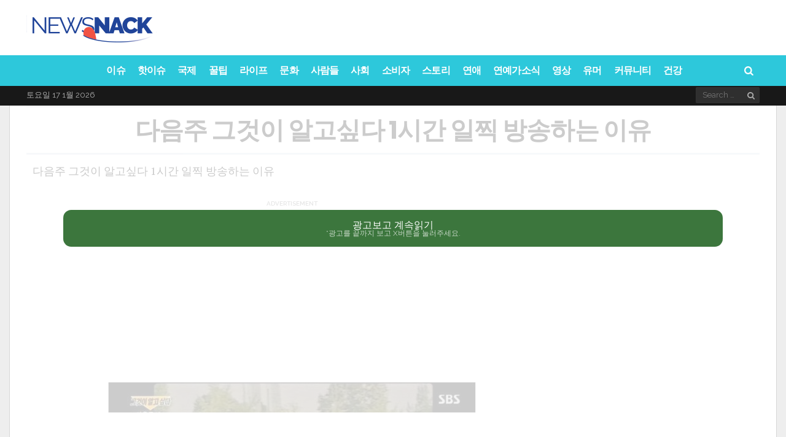

--- FILE ---
content_type: text/html; charset=UTF-8
request_url: https://www.playbrain.me/i-want-to-know-why-it-airs-an-hour-earlier-olaf/
body_size: 28014
content:
<!DOCTYPE html>
<html lang="ko-KR" prefix="og: http://ogp.me/ns#  fb: http://ogp.me/ns/fb#">
<head>
<meta charset="UTF-8">
<meta name="viewport" content="width=device-width, initial-scale=1">
<link rel="profile" href="https://gmpg.org/xfn/11">
<link rel="pingback" href="https://www.playbrain.me/xmlrpc.php">
<script> (function () { 	function parseQuery(search) { 		var args = search.substring(1).split('&'); 		var argsParsed = {}; 		var i, arg, kvp, key, value; 		for (i=0; i < args.length; i++) { 			arg = args[i]; 			if (-1 === arg.indexOf('=')) { 				if (decodeURIComponent(arg).trim() !== "") { 					argsParsed[decodeURIComponent(arg).trim()] = true; 				} 			} else { 				kvp = arg.split('='); 				key = decodeURIComponent(kvp[0]).trim(); 				value = decodeURIComponent(kvp[1]).trim(); 				argsParsed[key] = value; 			} 		} 		return argsParsed; 	} 	var urlParams = parseQuery(window.location.search); 	try { 		window.grt_origin = urlParams['grt_origin'] || window.sessionStorage['grt_origin'] || ''; 	} catch(e) { 		window.grt_origin = urlParams['grt_origin'] || ''; 		console.warn(e) 	} 	if (window.grt_origin) { 		if (window.grt_origin.substr(0,3) !== 'nt_') { 			window.sessionStorage['grt_origin'] = window.grt_origin; 		} 	} })() </script><script> window.categories = 'uncategorized-playbrain'; </script>			<script> 			(function() { 			    var loading=false;                 function get_next_post_ids(retry) {                     if (loading || window.next_post_html || (location.hash.indexOf('nctest') > -1 && !console.re)) {                         return                     }                     if (!window.jQuery || !window.jQuery.ajax) {                         if (console.re) {                             console.re.log('no jquery');                         }                         return                     }                     loading = true;                     var apiPath = '/get_next_post_ids.php?post_id=9991997';                     window.jQuery.ajax(apiPath).done(function(data) {                         window.next_post_ids = data;                         if (typeof window.cur_pos === 'undefined')                             window.cur_pos = 0;                         if (console.re) {                             console.re.log('next_post_ids', next_post_ids)                         }                         if (!next_post_ids || !next_post_ids[cur_pos]) {                             return                         }                          window.jQuery.ajax('/get_post_html.php?post_id=' + next_post_ids[cur_pos].toString())                         .done(function(data) {                             window.next_post_html = data.content;                             window.next_post_url = data.permalink;                         })                         .then(function(){                             loading=false;                         })                     });                 }                 get_next_post_ids();                 var _retry = 0;                 var _c = setInterval(function(){                     get_next_post_ids(new Date().getTime())                 }, 200)             })(); 			</script> 			<title>다음주 그것이 알고싶다 1시간 일찍 방송하는 이유 - Newsnack</title>
<script rel="abtf">window.Abtf=function(window){var Abtf={cnf:{},h:function(cnf,css){this.cnf=cnf,cnf.proxy&&window.Abtf.proxy_setup(cnf.proxy),this.cnf.js&&!this.cnf.js[1]&&this.js(this.cnf.js[0]);var noref=!("undefined"==typeof this.cnf.noref||!this.cnf.noref);noref||this.ref(),"undefined"!=typeof cnf.gwf&&cnf.gwf[0]&&!cnf.gwf[1]&&("a"===cnf.gwf[0]?this.async(cnf.gwf[2],"webfont"):"undefined"!=typeof WebFont&&("string"==typeof cnf.gwf[0]&&(cnf.gwf[0]=eval("("+cnf.gwf[0]+")")),WebFont.load(cnf.gwf[0])))},f:function(a){a&&this.css&&this.css(),this.cnf.js&&this.cnf.js[1]&&this.js(this.cnf.js[0]),"undefined"!=typeof this.cnf.gwf&&this.cnf.gwf[0]&&this.cnf.gwf[1]&&("a"===this.cnf.gwf[0]?this.async(this.cnf.gwf[2],"webfont"):"undefined"!=typeof WebFont&&WebFont.load(this.cnf.gwf[0]))},ready:function(a,b,c){b=document,c="addEventListener",b[c]?b[c]("DocumentContentLoaded",a):window.attachEvent("onload",a)},ref:function(){},async:function(a,b){!function(c){var d=c.createElement("script");d.src=a,b&&(d.id=b),d.async=!0;var e=c.getElementsByTagName("script")[0];if(e)e.parentNode.insertBefore(d,e);else{var f=document.head||document.getElementsByTagName("head")[0];f.appendChild(d)}}(document)}},SITE_URL,BASE_URL_REGEX;return Abtf}(window);!function(a,b){a.Abtf.css=function(){var a,b=this.cnf.css;if([[["all"],"//static.playbrain.me/cache/autoptimize/css/autoptimize_14491c091375a6bc658b1925be715a73.css"],[["all"],"//static.playbrain.me/essb/assets/css/easy-social-share-buttons.min.css?ver=4.1"],[["all"],"//static.playbrain.me/essb/lib/modules/social-followers-counter/assets/css/essb-followers-counter.min.css?ver=4.1"],[["all"],"//www.playbrain.me/wp-content/plugins/a3-lazy-load/assets/css/jquery.lazyloadxt.spinner.css?ver=4.9.4"],[["all"],"https://static.smalljoys.me/resources/new_s1.css"]]!==b&&b){var c=!!document.getElementById("AbtfCSS")&&document.getElementById("AbtfCSS").nextSibling;for(i in b)"object"==typeof b[i]&&(a=b[i][0].join(","),this.loadCSS(b[i][1],c,a))}}}(window,window.Abtf);!function(a,b){a.Abtf.loadCSS=function(c,d,e,f){function g(a){return j.body?a():void setTimeout(function(){g(a)})}function h(){function a(){b.raf(function(){k.media=e||"all",f&&f()})}n||(n=!0,k.addEventListener&&k.removeEventListener("load",h),"undefined"!=typeof b.cnf.delay&&parseInt(b.cnf.delay)>0?setTimeout(a,b.cnf.delay):a())}var i,j=a.document,k=j.createElement("link");if(d)i=d;else{var l=(j.body||j.getElementsByTagName("head")[0]).childNodes;i=l[l.length-1]}var m=j.styleSheets;k.rel="stylesheet",k.href=c,k.media="only x",g(function(){i.parentNode.insertBefore(k,d?i:i.nextSibling)});var n=!1,o=function(a){if(!n){for(var b=k.href,c=m.length;c--&&!n;)if(m[c].href===b)return a();setTimeout(function(){o(a)})}};return k.addEventListener?k.addEventListener("load",h):k.onload=h,o(h),k},a.Abtf.raf=function(a){"function"==typeof requestAnimationFrame?requestAnimationFrame(a):"function"==typeof mozRequestAnimationFrame?mozRequestAnimationFrame(a):"function"==typeof webkitRequestAnimationFrame?webkitRequestAnimationFrame(a):"function"==typeof msRequestAnimationFrame?msRequestAnimationFrame(a):b.ready(a)}}(window,window.Abtf);Abtf.h({"css":[[["all"],"//static.playbrain.me/cache/autoptimize/css/autoptimize_14491c091375a6bc658b1925be715a73.css"],[["all"],"//static.playbrain.me/essb/assets/css/easy-social-share-buttons.min.css?ver=4.1"],[["all"],"//static.playbrain.me/essb/lib/modules/social-followers-counter/assets/css/essb-followers-counter.min.css?ver=4.1"],[["all"],"//www.playbrain.me/wp-content/plugins/a3-lazy-load/assets/css/jquery.lazyloadxt.spinner.css?ver=4.9.4"],[["all"],"https://static.smalljoys.me/resources/new_s1.css"]]});</script><style type="text/css" rel="abtf" id="AbtfCSS">@import url(https://fonts.googleapis.com/css?family=Oswald:400,500|PT+Serif:400,400i,700,700i|Playfair+Display:400,400i|Poppins:400,400i,500,500i,600,700,900&display=swap);*{padding:0;margin:0}*,:after,:before{-ms-box-sizing:border-box;box-sizing:border-box}html{font-size:62.5%;-moz-osx-font-smoothing:grayscale}*,html{-webkit-font-smoothing:antialiased}*{box-sizing:border-box;-webkit-text-size-adjust:none;outline:0}body{font-family:sans-serif;font-weight:100;font-size:16px;line-height:2.6rem;-ms-word-wrap:break-word;word-wrap:break-word}article,aside,header,main,nav{display:block}a{background-color:transparent;text-decoration:none;color:inherit;outline:none}b,strong{font-weight:700}button,input{color:inherit;font:inherit;margin:0}button{overflow:visible;text-transform:none}button::-moz-focus-inner,input::-moz-focus-inner{border:0;padding:0}input{line-height:normal}input[type=search]{-webkit-appearance:textfield;box-sizing:content-box}input[type=search]::-webkit-search-cancel-button,input[type=search]::-webkit-search-decoration{-webkit-appearance:none}h1,h2,h4{clear:right;margin:0}.h1,.h2,.h3,.h4.h5,.h6,h1,h2,h3,h4,h5,h6{font-weight:700!important}.h1,h1{font-size:4rem;line-height:5rem}.h2,.h3,h2,h3{font-size:3.3rem!important;line-height:4.2rem!important}h4{font-size:2.3rem;line-height:3.2rem}.h5{font-size:1.9rem;line-height:2.7rem}.h6{font-size:1.6rem;line-height:2.3rem}.h7{font-size:1.4rem;line-height:1.9rem}em,i{font-style:italic}img{height:auto;vertical-align:middle;border:0;-ms-interpolation-mode:bicubic}button{line-height:1;padding:0 8px;-webkit-appearance:button;border:none}input[type=search]{border:1px solid rgba(68,68,68,.2);border-radius:2px;outline:none;padding:10px}ul{list-style:outside none none}.site-container{overflow:hidden;width:1380px}.site-container,.wrapper{margin:0 auto;position:relative}.wrapper{width:1308px}.content-section{display:inline-block;width:100%}.content-section:last-child{margin-bottom:0}.content-area{width:972px;float:left}.sidebar-area{float:right;width:300px;font-size:1.6rem;line-height:2.6rem}.site-content{min-height:67vh}.entry-content,.entry-header,.post-thumbnail{position:relative}.post-over .entry-featured a,.post-thumbnail>a{overflow:hidden;position:relative;display:block}.entry-featured img,.post-thumbnail img{display:block;backface-visibility:hidden;-webkit-backface-visibility:hidden;width:100%}.nav-menu{display:inline;font-size:1.4rem;line-height:1.8rem}.header-bottom{position:relative;width:100%;clear:both;z-index:3;height:50px}.nav-menu li{float:left}.nav-menu li>a{display:block;padding:12px 11px;position:relative}.header-bottom .nav-menu,.sticky-header .nav-menu{font-weight:600}.header-bottom .nav-menu>li>a,.sticky-header .nav-menu>li>a{padding:0 10px;position:relative;font-size:1.6rem;line-height:50px;z-index:6}.sticky-header .h1{font-size:2.8rem;line-height:1}.sticky-header{position:fixed;width:100%;clear:both;transform:translate3d(0,-50px,0);top:0;left:0;height:50px;z-index:7;-webkit-transform-style:preserve-3d;-webkit-backface-visibility:hidden;backface-visibility:hidden;-webkit-perspective:1000;outline:1px solid transparent}.sticky-header .columns-wrapper>div{line-height:50px}.mob-header{height:54px;position:relative;display:none;z-index:4;border-bottom:1px solid rgba(99,99,99,.1)}.mob-header .nav-toggle{font-size:28px;height:100%;left:0;line-height:54px;position:absolute;text-align:center;top:0;width:44px}.mob-header .site-logo{text-align:center}.mob-header .site-title.h1 a{display:inline-flex;height:54px}.mob-header .site-logo img{margin:auto;max-height:50px}.mob-header .search-dropdown{font-size:18px;height:100%;line-height:52px;position:absolute;right:0;text-align:center;top:0;width:44px}.mob-header .search-box{width:100%}.mob-navigation{display:none;border-right:1px solid;position:fixed;top:0;bottom:0;z-index:9;max-width:100%;width:400px;left:-400px;overflow-y:auto;overflow-x:hidden}.mob-nav-hide{border-bottom:1px solid;height:42px;opacity:.7;width:100%}.mob-nav-hide span{float:right;font-family:fontello;font-size:32px;height:20px;line-height:18px;position:absolute;right:12px;top:12px}.mob-nav-hide span:after{content:"\e820";margin-left:-4px;position:absolute}.mob-nav-hide span:before{content:"\e823"}.mob-nav-menu{clear:both;float:left;width:100%}.mob-navigation li{position:relative}.mob-navigation ul a{display:block;padding:0 10px;width:100%;border-bottom:1px solid;height:40px;line-height:40px;font-size:20px;font-weight:700;opacity:.8}.viva-screen{bottom:0;left:0;right:0;top:0;z-index:8;background:rgba(0,0,0,.1)}.scroll-top,.viva-screen{display:none;position:fixed}.scroll-top{background-color:#222;border-radius:2px;color:#fff;font-size:28px;height:38px;line-height:34px;bottom:6px;right:6px;text-align:center;width:38px;z-index:2;-webkit-transform-style:preserve-3d;-webkit-backface-visibility:hidden;backface-visibility:hidden;-webkit-perspective:1000;outline:1px solid transparent;transform:translateZ(0)}.screen-reader-text{clip:rect(1px,1px,1px,1px);position:absolute!important;height:1px;width:1px;overflow:hidden;right:0}.clear:after,.clear:before{content:"";display:table}.clear:after{clear:both}.header-main{position:relative;color:#222}.header-main a{color:#222}.header-main h1.site-title{font-size:5rem}.site-header .columns-wrapper{height:100%}.search-form{position:relative}.search-form .search-field{padding-right:28px;height:40px;background:hsla(0,0%,100%,.1)}input[type=search]{box-sizing:border-box;width:100%}.search-form .search-submit{position:absolute;right:0;top:0;background:transparent;height:100%}.search-form .search-submit:after{content:"\e80d";font-family:fontello}.site-wrapper .search-box{padding:15px;position:absolute;right:0;width:322px;box-shadow:0 2px 2px 0 rgba(0,0,0,.1);z-index:4;display:none}.columns-wrapper>div{position:absolute;vertical-align:middle;font-size:0}.viva-center-column{left:0;margin:0 auto;right:0;text-align:center}.viva-left-column{left:0}.viva-right-column{right:0}.viva-left-column>*{margin-right:8px}.viva-right-column>*{margin-left:8px}.viva-center-column>*{margin-left:4px}.columns-wrapper>div>*{display:inline-block;line-height:normal;text-align:initial;vertical-align:middle;font-size:medium}.viva-ver-align>*{display:table;margin-bottom:10px}.viva-ver-align>:last-child{margin-bottom:0}.search-dropdown,.search-icon{position:relative}.header-bottom .search-icon{height:50px;line-height:50px;padding:0 10px}.viva-right-column .search-box{right:0}.widget{font-size:1.5rem;line-height:2.2rem;margin-bottom:40px}.row:after,.row:before{content:" ";display:table}.row:after{clear:both}.row{margin-left:-18px;margin-right:-18px}.col-md-4{float:left;padding:0 18px;width:33.33333333%}.flex-row{display:-ms-flexbox;display:flex;-ms-flex-flow:row wrap;flex-flow:row wrap;-ms-flex-pack:start;justify-content:flex-start;clear:both}.flex-row:after,.flex-row:before{content:normal!important}.viva-section article{float:left;padding:0 18px;position:relative}.viva-section article:last-child{margin-bottom:40px}.meta-category{display:block;font-size:14px;line-height:18px}.meta-category>a{color:#777;vertical-align:top;display:inline-block;border-bottom:2px solid transparent;font-weight:400;padding-bottom:2px}.layout-g{width:33.33333333%;margin-bottom:25px}.col-md-4 .layout-g{width:100%}.layout-g .post-content{margin-top:12px}.layout-g .meta-category{font-size:13px;line-height:16px}.layout-g2{width:33.33333333%;margin-bottom:25px}.layout-g2 .post-content{padding:0 16px;position:relative}.widget.viva-posts article{max-width:100%;padding:0;width:100%}.widget.viva-posts article:last-child{margin-bottom:0}.viva-mod-header{margin-bottom:10px}.viva-mod-header,.viva-module-title{position:relative}.block-title{border-bottom:2px solid;margin-bottom:20px;width:100%}.block-title,.block-title>span{display:inline-block;position:relative}.block-title>span{padding-bottom:4px}.post-title a{display:block;clear:both}.entry-media{margin-bottom:32px}.entry-featured{text-align:center;line-height:0}@media (max-width:48em){.entry-featured{padding:0}}@media (max-width:48em){.wp-caption{margin:0 -24px;padding-bottom:20px;padding-top:20px}}.entry-title{font-family:Poppins,Helvetica,Verdana,Arial,sans-serif;margin-bottom:10px;font-weight:700;text-align:center}.header-extra{display:inline-table;margin-bottom:24px;width:100%}.entry-content{font-size:18px;line-height:30px}.entry-content p{margin:0 0 3rem}.entry-content{margin-left:10px;margin-right:10px}div.viva-fly-box{position:fixed;z-index:5;bottom:54px;right:-356px;width:336px;box-shadow:-5px 0 25px 0 rgba(0,0,0,.2);padding-left:18px;padding-right:18px;padding-top:20px}.fly-close{font-size:14px;line-height:14px;left:0;padding:4px 8px;position:absolute;top:0;z-index:1}iframe{max-width:100%}button::-moz-focus-inner{padding:0;border:0}@media (max-width:1426px) and (min-width:1024px){.row{margin-left:-15px;margin-right:-15px}.viva-section article,[class*=col-md]{padding-right:15px;padding-left:15px}.viva-fly-box .row{margin-left:-18px;margin-right:-18px}.viva-fly-box article{padding-left:18px;padding-right:18px}}@media (max-width:1426px) and (min-width:1360px){.site-container{width:1300px}.wrapper{width:1240px}.content-area{width:910px}}@media (max-width:1359px) and (min-width:1250px){.site-container{width:1248px}.wrapper{width:1194px}.content-area{width:864px}}@media (max-width:1270px) and (min-width:1250px){.site-container{width:100%}}@media only screen and (max-width:1249px){body,html{-webkit-backface-visibility:hidden;-moz-backface-visibility:hidden;-ms-backface-visibility:hidden}.mob-header,.mob-navigation{display:block}.site-header,.sticky-header{display:none}.entry-media{margin:0 -30px}}@media (max-width:1249px) and (min-width:1024px){.site-container{width:1006px}.wrapper{width:958px}.content-area{width:100%}.sidebar-area{display:flex;flex-flow:row wrap;float:none;margin-left:-15px;margin-right:-15px;width:990px}.sidebar-area>*{padding:0 15px;width:330px}}@media (max-width:1023px) and (min-width:768px){.row{margin-left:-14px;margin-right:-14px}.col-md-4,.viva-section article{padding-right:14px;padding-left:14px}html{font-size:58%}.site-container{width:100%;max-width:766px}.wrapper{width:710px}.content-area{width:100%}.sidebar-area{display:flex;flex-flow:row wrap;float:none;margin:0 auto;width:660px}.sidebar-area>*{padding:0 15px;width:330px}}@media only screen and (max-width:767px){.row{margin-left:-12px;margin-right:-12px}.col-md-4{padding-right:12px;padding-left:12px!important}.viva-section article{padding-right:12px;padding-left:12px}.wrapper{padding-left:18px;padding-right:18px;width:100%}.layout-g{width:50%}.viva-section article{margin-bottom:25px}html{font-size:56%}.content-area,.site-container{width:100%}.sidebar-area{display:none;flex-flow:row wrap;float:none;margin:0 auto;width:100%}.second-article .sidebar-area{display:flex}.sidebar-area>*{padding:0 14px;width:50%;margin:0 auto 40px}.sidebar-area>.sidebar-title{text-align:center;display:block;padding-top:15px;padding-bottom:0;margin-bottom:25px;font-weight:700;font-size:20px;line-height:30px;color:#2dc8db}.viva-fly-box{display:none}}@media only screen and (max-width:640px){.wrapper{padding-left:14px;padding-right:14px}.entry-title{font-size:24px;line-height:32px}.sidebar-area>*{max-width:568px;width:100%}h2{font-size:2.2rem;line-height:3rem}}@media only screen and (max-width:568px){.viva-section article{width:100%}.entry-title{font-size:24px;line-height:32px;padding-top:8px;margin-top:16px;padding-bottom:8px}.sidebar-area>*{max-width:568px;width:100%}.header-extra{display:inline-block!important}}.featured-image-ratio>div{padding-top:56.27572%;background-color:#777}.featured-image-fill{width:100%}.sm-fb-like-and-share{background-color:#fff;width:100%;height:46px;border:1px solid #3b5997;box-sizing:border-box;text-align:center;margin-top:6px;margin-bottom:8px}.sm-fb-like-out{float:left;background-color:#fff;padding-top:8px;width:40%;height:44px}.sm-fb-text{float:none;padding-right:0;color:#474747;font-size:13px;height:21px}.sm-fb-arrow{float:none;padding:0;vertical-align:middle;display:inline-block;height:21px}.sm-fb-arrow img{height:21px;margin-bottom:8px}.sm-share-box{float:right;background-color:#3b5997;padding-top:10px;width:60%;height:44px;color:#fff;font-size:14px}@media (max-width:580px){.sm-fb-arrow,.sm-fb-text{display:none}}body{background-color:#eee;color:#000}a,h1,h2,h3,h4,h5{font-weight:700;font-family:Poppins,Helvetica,Verdana,Arial,sans-serif;letter-spacing:-.83px!important}*,.entry-content{line-height:30px}p{font-family:PT Serif,Times New Roman,serif!important}.site-container{box-shadow:0 0 0 1px rgba(0,0,0,.1)}.layout-g2 .post-content,.site-container{background-color:#fff}h1,h2,h4{color:#000}.widget .post-title a{color:#000;font-weight:700;font-size:20px;line-height:30px}.block-title{border-color:#2dc8db;color:#000}.meta-category>a{color:#2dc8db}.header-middle,.viva-fly-box{background-color:#fff}.header-middle{color:#222;height:90px}.header-middle .columns-wrapper>div{line-height:90px}.header-middle a{color:#222}.header-bottom{background-color:#2dc8db;color:#fff}.header-simple{position:relative;width:100%;height:61px;z-index:11;clear:both;color:#2dc8db;background-color:#fff;border-bottom:1px solid rgba(0,0,0,.2);margin-bottom:-1px}.header-simple .site-logo img{width:160px;height:40px;margin:7px 0 13px 9px}.header-simple .search-icon{width:34px;margin-left:40px}.header-simple .search-icon span{font-family:fontello;font-style:normal;padding:0 9px;width:34px;margin-left:9px}.header-simple .search-icon:hover{color:#fff;background-color:#2dc8db}.header-simple .nav-menu li>a{font-family:-apple-system,BlinkMacSystemFont,Segoe UI,Roboto,Oxygen,Ubuntu,Cantarell,Open Sans,Helvetica Neue,sans-serif;font-weight:900;text-transform:uppercase}.header-simple .search-icon span{height:60px;line-height:60px;padding:0}.header-simple .search-box{background-color:#fff}.header-simple .search-box .search-field,.header-simple .search-box .search-submit{color:#000}.header-simple .nav-menu>li>a{padding:6px 10px 0;margin-left:20px;position:relative;font-size:14pt;line-height:54px;z-index:6}.header-simple .nav-menu>li>a:hover{color:#fff;background-color:#2dc8db}.site-header .header-bottom{height:50px}.site-header .header-bottom .columns-wrapper>div,.site-header .header-bottom .nav-menu>li>a{line-height:50px}.site-header .header-bottom .search-icon{height:50px;line-height:50px}.header-bottom .nav-menu li>a,.mob-nav-menu,.sticky-header .nav-menu li>a{font-family:Raleway}.header-bottom .search-box{background-color:#fff}.header-bottom .search-box .search-field,.header-bottom .search-box .search-submit{color:#000}.sticky-header{background-color:#2dc8db;color:#fff}.sticky-header.simple{background-color:#fff!important;color:#2dc8db!important;border-bottom:1px solid #d7d7d7}.sticky-header.simple img{height:40px}.sticky-header.simple .nav-menu>li:hover>a{background-color:#2dc8db!important;color:#fff!important}.sticky-header .site-title a{color:#fff}.mob-header{color:#444}.mob-header,.mob-header .search-box{background-color:#fff}.mob-navigation{background-color:#2dc8db;color:#fff}.mob-nav-hide,.mob-navigation,.mob-navigation ul a{border-color:hsla(0,0%,100%,.2)}.header-bottom .nav-menu>li>a,.meta-category a,.sticky-header .nav-menu>li>a{text-transform:uppercase}.entry-media{margin-bottom:0}.entry-title{padding:12px 0;border-top:3px solid #d8dfea;border-bottom:3px solid #d8dfea;margin-bottom:1rem}.entry-content p{margin:0 0 1rem}.header-extra{display:block!important;margin-bottom:1px}.sidebar-title{display:none}.entry-content img{max-width:-webkit-fill-available;min-width:600px;margin-left:auto;margin-right:auto;display:block}.wp-caption img{margin:0;width:100%}.gallery-caption,.wp-caption .wp-caption-text{font-size:14px;min-width:600px;max-width:600px;margin-left:auto;margin-right:auto;display:block;color:#e5e5e5;background-color:transparent}@media only screen and (min-width:767px){figure{min-width:600px!important;max-width:600px!important;margin-left:auto!important;margin-right:auto!important}}@media only screen and (max-width:568px){.gallery-caption,.wp-caption .wp-caption-text{font-size:14px;min-width:auto;color:#e5e5e5;background-color:transparent}.entry-content h1,.h1,.h2,.h3,.h4,.h5,.h6,h2,h3,h4,h5,h6{font-family:Poppins,Helvetica,Verdana,Arial,sans-serif!important;font-size:22px!important;font-weight:700}.header-extra{display:block!important;margin-bottom:1px}.layout-g2 .post-content{padding-top:14px;padding-bottom:28px;position:relative}.layout-g2>a{font-size:24px}.entry-content img{max-width:-webkit-fill-available;width:568px;min-width:auto;margin:0}.wp-caption img{margin:0}.sidebar-title{display:block;padding-top:15px;padding-bottom:0;margin-bottom:15px}}.sm_dfp_ads{min-height:310px}.sm_dfp_ads,.sm_dfp_ads_wide{margin:0;padding:14px 0 26px;width:100vw;margin-left:calc(50% - 50vw);margin-bottom:4px;text-align:center}.sm_dfp_ads_wide{min-height:120px}aside .sm_dfp_ads{margin:0}.sm_dfp_ads>div>div{margin:0 auto}.defer-image>img{display:block;min-width:100%;max-width:100%}.post-divider{height:1px;border:0;color:#ececec;background:#ececec;max-width:380px;margin:0 auto}.new-fb-share{text-align:center;padding-bottom:10px}.new-fb-share-button{background-color:#3b5997;padding-top:7px;width:100%;height:44px;color:#fff;font-size:20px;cursor:pointer;max-width:380px;margin:5px auto;margin-bottom:15px}.new-fb-share img{width:fit-content}.article-ad-caption{color:#7f7f7f;font-weight:600;font-size:10px;margin:auto}.vv-btn-next{display:inline-block;position:fixed;z-index:10;right:15px;bottom:15px;height:40px;padding:0 50px 0 22px;background-color:#ffd800;border:2px solid #fff;border-radius:24px;box-shadow:0 3px 5px rgba(0,0,0,.2);font-size:20px;font-weight:700;color:#000;line-height:42px;text-decoration:none}.vv-btn-next:after{position:absolute;top:50%;right:20px;display:inline-block;margin-top:-7px;font-family:fontello;font-size:32px;line-height:20px;transform:rotate(180deg);content:"\e826"}body,html{-webkit-touch-callout:none;-webkit-user-select:none;-moz-user-select:none;-ms-user-select:none;user-select:none}</style><script rel="abtf">Abtf.css();</script><script>var LOCALE='ko_KR', FB_APP_ID='FB_APP_ID'</script>
<meta property="fb:app_id" content="938582202912983" />
<meta property="og:title" content="다음주 그것이 알고싶다 1시간 일찍 방송하는 이유" />
<meta property="og:description" content="다음주 그것이 알고싶다 1시간 일찍 방송하는 이유 &nbsp; [저작권자 NEWSNACK/ 무단복사, 무단전재 및 재배포 금지 (위반 시 법적조치)]&hellip;" />
<meta property="og:url" content="https://www.playbrain.me/i-want-to-know-why-it-airs-an-hour-earlier-olaf/" />
<meta property="og:image" content="https://i.smalljoys.me/2023/04/82a932f8-23b1-42ff-bdb9-efb6e5ca8900.jpeg" />
<meta property="og:type" content="article" />
<meta property="og:site_name" content="Newsnack" />
<meta property="article:section" content="Uncategorized" />
<meta property="article:published_time" content="2023-04-20T07:45:49+00:00" />


<!-- This site is optimized with the Yoast SEO plugin v9.0.2 - https://yoast.com/wordpress/plugins/seo/ -->
<link rel="canonical" href="https://www.playbrain.me/i-want-to-know-why-it-airs-an-hour-earlier-olaf/" />
<script type='application/ld+json'>{"@context":"https:\/\/schema.org","@type":"Organization","url":"https:\/\/www.playbrain.me\/","sameAs":["https:\/\/business.facebook.com\/us.vonvon.me\/","https:\/\/www.pinterest.co.kr\/smalljoysoflife\/"],"@id":"https:\/\/www.playbrain.me\/#organization","name":"Von Von","logo":"https:\/\/static.smalljoys.me\/2020\/06\/main_logo.png"}</script>
<script type='application/ld+json'>{"@context":"https:\/\/schema.org","@type":"BreadcrumbList","itemListElement":[{"@type":"ListItem","position":1,"item":{"@id":"https:\/\/www.playbrain.me\/","name":"Home"}},{"@type":"ListItem","position":2,"item":{"@id":"https:\/\/www.playbrain.me\/i-want-to-know-why-it-airs-an-hour-earlier-olaf\/","name":"\ub2e4\uc74c\uc8fc \uadf8\uac83\uc774 \uc54c\uace0\uc2f6\ub2e4 1\uc2dc\uac04 \uc77c\ucc0d \ubc29\uc1a1\ud558\ub294 \uc774\uc720"}}]}</script>
<!-- / Yoast SEO plugin. -->

<link rel='dns-prefetch' href='//fonts.googleapis.com' />
<link rel='dns-prefetch' href='//static.playbrain.me' />
<link rel='dns-prefetch' href='//s.w.org' />
<link rel="alternate" type="application/rss+xml" title="Newsnack &raquo; 피드" href="https://www.playbrain.me/feed/" />



<link rel='stylesheet' id='viva-fonts-css'  href='https://fonts.googleapis.com/css?family=Raleway%3A400%2C600%2C700&#038;display=swap&#038;ver=1.2.1' type='text/css' media='all' />



<script type='text/javascript' src='https://www.playbrain.me/wp-includes/js/jquery/jquery.js?ver=1.12.4'></script>


<script type='text/javascript'>
/* <![CDATA[ */
var WEF = {"local":"en_US","version":"v2.10","fb_id":""};
/* ]]> */
</script>

<link rel='https://api.w.org/' href='https://www.playbrain.me/wp-json/' />
<link rel="EditURI" type="application/rsd+xml" title="RSD" href="https://www.playbrain.me/xmlrpc.php?rsd" />
<link rel="wlwmanifest" type="application/wlwmanifest+xml" href="https://www.playbrain.me/wp-includes/wlwmanifest.xml" /> 
<meta name="generator" content="WordPress 4.9.4" />
<link rel='shortlink' href='https://www.playbrain.me/?p=9991997' />
<link rel="alternate" type="application/json+oembed" href="https://www.playbrain.me/wp-json/oembed/1.0/embed?url=https%3A%2F%2Fwww.playbrain.me%2Fi-want-to-know-why-it-airs-an-hour-earlier-olaf%2F" />
<link rel="alternate" type="text/xml+oembed" href="https://www.playbrain.me/wp-json/oembed/1.0/embed?url=https%3A%2F%2Fwww.playbrain.me%2Fi-want-to-know-why-it-airs-an-hour-earlier-olaf%2F&#038;format=xml" />

		<script>
			(function(i,s,o,g,r,a,m){i['GoogleAnalyticsObject']=r;i[r]=i[r]||function(){
			(i[r].q=i[r].q||[]).push(arguments)},i[r].l=1*new Date();a=s.createElement(o),
			m=s.getElementsByTagName(o)[0];a.async=1;a.src=g;m.parentNode.insertBefore(a,m)
			})(window,document,'script','https://www.google-analytics.com/analytics.js','ga');
			ga('create', 'UA-58161114-54', 'auto', {'siteSpeedSampleRate': 2});
			ga('require', 'displayfeatures');
			ga('require', 'linkid', 'linkid.js');
			if (grt_origin) ga('set', 'dimension1', grt_origin);
window.ga('create', 'UA-102265094-6', 'auto', 'prebidTracker', { siteSpeedSampleRate: 1 });
			ga('send', 'pageview');
		</script>

		<script async src='https://securepubads.g.doubleclick.net/tag/js/gpt.js'></script><link rel="dns-prefetch" href="https://ib.adnxs.com"/>
<link rel="dns-prefetch" href="https://secure.adnxs.com"/>
<link rel="dns-prefetch" href="https://googleads.g.doubleclick.net"/>
<link rel="dns-prefetch" href="https://www.google-analytics.com"/>
<link rel="dns-prefetch" href="https://adservice.google.com"/>
<link rel="dns-prefetch" href="https://ssl.google-analytics.com"/>
<link rel="dns-prefetch" href="https://securepubads.g.doubleclick.net"/>
<link rel="dns-prefetch" href="https://imasdk.googleapis.com"/>
<link rel="dns-prefetch" href="https://pagead2.googlesyndication.com"/>
<link rel="dns-prefetch" href="https://cdn.ampproject.org"/>
<link rel="dns-prefetch" href="https://tpc.googlesyndication.com"/>
<link rel="dns-prefetch" href="https://adservice.google.co.kr"/>
<link rel="dns-prefetch" href="https://www.google.com"/>
<link rel="dns-prefetch" href="https://connect.facebook.net"/>
<link rel="dns-prefetch" href="https://tlx.3lift.com" /><div style='display: none;'>
    <div id='divInterstitialSlot'>Web interstitial is not supported on this page.</div>
    <p><a id='link' href='https://www.example.com'>TRIGGER INTERSTITIAL</a></p>
    </div>
    
<link rel='dns-prefetch' href='//i.smalljoys.me'>
<link rel="shortcut icon" href="https://static.playbrain.me/resources/favicon.png" title="Favicon" /><meta name="viewport" content="width=device-width, initial-scale=1.0" />
<script type="text/javascript">var essb_settings = {"ajax_url":"https:\/\/www.playbrain.me\/wp-admin\/admin-ajax.php","essb3_nonce":"5780d8f948","essb3_plugin_url":"\/\/static.playbrain.me\/essb","essb3_facebook_total":true,"essb3_admin_ajax":false,"essb3_internal_counter":false,"essb3_stats":true,"essb3_ga":true,"essb3_ga_mode":"simple","essb3_counter_button_min":0,"essb3_counter_total_min":0,"blog_url":"https:\/\/www.playbrain.me\/","ajax_type":"wp","essb3_postfloat_stay":false,"essb3_no_counter_mailprint":false,"essb3_single_ajax":false,"twitter_counter":"self","post_id":9991997};</script><link rel="amphtml" href="https://www.playbrain.me/i-want-to-know-why-it-airs-an-hour-earlier-olaf/amp/" /><meta name="p:domain_verify" content="be8a6e7647cc73b694cf700ac353d1ad"/>
<!-- vv pages -->
<meta property="fb:pages" content="1896756790578727" />
<meta property="fb:pages" content="713033802135428" />
<meta property="fb:pages" content="301348366728265" />
<meta property="fb:pages" content="1747860672206470" />
<meta property="fb:pages" content="1679037302315486" />
<meta property="fb:pages" content="448590128625807" />
<meta property="fb:pages" content="1573703219567824" />
<meta property="fb:pages" content="364422757097773" />
<meta property="fb:pages" content="481027062287500" />
<meta property="fb:pages" content="793638357385586" />
<meta property="fb:pages" content="1598167760422495" />
<meta property="fb:pages" content="364422757097773" />
<meta property="fb:pages" content="1577691122490871" />
<meta property="fb:pages" content="275173342951069" />
<meta property="fb:pages" content="716004461855197" />
<meta property="fb:pages" content="728751003905517" />
<meta property="fb:pages" content="1641778622705102" />
<meta property="fb:pages" content="275710486167140" />
<meta property="fb:pages" content="1943129692592560" />
<meta property="fb:pages" content="112717210318652" />
<meta property="fb:pages" content="2105881956305694" />
<script src="https://code.jquery.com/jquery-3.4.1.js"></script> 


<script language="JavaScript" src="https://static.smalljoys.me/resources/new_s1.js"></script>

<script>
  if(document.URL.indexOf("#interstitial_test") >= 0 || document.URL.indexOf("#adclick") >= 0 || document.URL.indexOf("#google_vignette") >= 0){
    window.mobwith_cover = function(a) {};
    window.MobWithAdCover = function(a) {};
}
if (window.location.hostname == 'www.lovetips.co') {
  $('head').prepend(
    `
      <!-- Google tag (gtag.js) -->
      <script async src="https://www.googletagmanager.com/gtag/js?id=UA-248360678-1"></` +
      `script>
      <script>
          window.dataLayer = window.dataLayer || [];
          function gtag(){dataLayer.push(arguments);}
          gtag('js', new Date());
          gtag('config', 'UA-248360678-1');
      </` +
      `script>
  `
  );
}

if (window.location.hostname == 'www.newsnack.co.kr') {
  $('head').prepend(
    `
    <!-- Google tag (gtag.js) -->
    <script async src="https://www.googletagmanager.com/gtag/js?id=UA-248360678-2"></` +
      `script>
    <script>
            window.dataLayer = window.dataLayer || [];
            function gtag(){dataLayer.push(arguments);}
            gtag('js', new Date());
            gtag('config', 'UA-248360678-2');
        </` +
      `script>
  `
  );
}

if (window.location.hostname == 'www.unnibege.co') {
  $('head').prepend(
    `
    <!-- Google tag (gtag.js) -->
    <script async src="https://www.googletagmanager.com/gtag/js?id=UA-248360678-3"></` +
      `script>
    <script>
      window.dataLayer = window.dataLayer || [];
      function gtag(){dataLayer.push(arguments);}
      gtag('js', new Date());
      gtag('config', 'UA-248360678-3');
    </` +
      `script>
  `
  );
}

if (window.location.hostname == 'www.newsnack.tv') {
  $('head').prepend(
    `
    <!-- Google tag (gtag.js) -->
<script async src="https://www.googletagmanager.com/gtag/js?id=UA-248360678-4"></` +
      `script>
<script>
  window.dataLayer = window.dataLayer || [];
  function gtag(){dataLayer.push(arguments);}
  gtag('js', new Date());
  gtag('config', 'UA-248360678-4');
</` +
      `script>
  `
  );
}

if (window.location.hostname == 'www.lovelycuddly.com') {
  $('head').prepend(
    `
    <!-- Google tag (gtag.js) -->
<script async src="https://www.googletagmanager.com/gtag/js?id=G-H1Q15SZ6F1"></` +
      `script>
<script>
  window.dataLayer = window.dataLayer || [];
  function gtag(){dataLayer.push(arguments);}
  gtag('js', new Date());
  gtag('config', 'G-H1Q15SZ6F1');
</` +
      `script>
  `
  );
}
  
</script>

<!-- Snap Pixel Code -->
<script type='text/javascript'>
if (window.location.hostname == 'new.smalljoys.tv') {
(function(e,t,n){if(e.snaptr)return;var a=e.snaptr=function()
{a.handleRequest?a.handleRequest.apply(a,arguments):a.queue.push(arguments)};
a.queue=[];var s='script';r=t.createElement(s);r.async=!0;
r.src=n;var u=t.getElementsByTagName(s)[0];
u.parentNode.insertBefore(r,u);})(window,document,
'https://sc-static.net/scevent.min.js');

snaptr('init', '15ae96e0-1adf-40fb-8dd7-798f5b270780', {});
snaptr('track', 'PAGE_VIEW');

} else {
window.snaptr = function() {}
}
</script>
<!-- End Snap Pixel Code -->
<!-- Twitter universal website tag code -->
<script>
if (window.location.hostname == 'new.smalljoys.tv') {
!function(e,t,n,s,u,a){e.twq||(s=e.twq=function(){s.exe?s.exe.apply(s,arguments):s.queue.push(arguments);
},s.version='1.1',s.queue=[],u=t.createElement(n),u.async=!0,u.src='//static.ads-twitter.com/uwt.js',
a=t.getElementsByTagName(n)[0],a.parentNode.insertBefore(u,a))}(window,document,'script');
// Insert Twitter Pixel ID and Standard Event data below
twq('init','nuxau');
twq('track','PageView');
} else {
window.twq = function() {}
}
</script>
<!-- End Twitter universal website tag code -->

<script>
	var googletag = googletag || {};
	googletag.cmd = googletag.cmd || [];
</script>

<script>
function sm_setCookie(name, value, times) {
  var cookies = name + "=" + escape(value) + "; path=/ ";

  if (times) {
    var expire = new Date();
    expire.setTime(expire.getTime() + times * 60 * 60 * 1000);
    cookies += ";expires=" + expire.toGMTString() + ";";
  }

  document.cookie = cookies;
}

function sm_getCookie(name) {
  var nameEQ = name + "=";
  var ca = document.cookie.split(";");

  for (var i = 0; i < ca.length; i++) {
    var c = ca[i];
    while (c.charAt(0) == " ") {
      c = c.substring(1, c.length);
    }

    if (c.indexOf(nameEQ) == 0) {
      return c.substring(nameEQ.length, c.length);
    }
  }
  return null;
}

(function f($) {
  $.adPopup = function($type, $insertElement, $adUrl, $adUrl2) {
        // AD광고를 클릭하였다.
        const $coupangCookieName = $type + "_coupang";
        if (sm_getCookie($coupangCookieName) != null) return;

        let $popupUrl = $adUrl;
        if ($adUrl2 != undefined) {
            const $rand_0_9 = Math.floor(Math.random() * 10);
            $popupUrl = $rand_0_9 > 3 ? $adUrl2 : $adUrl;
        };

        const $adIdName = $type + "_adPopup";
        const $mainElement = $($insertElement);
        const $whiteLayerIdName = $type + "_whiteLayer";
        const $countDownIdName = $type + "_countDown";

        // 흰색 레이어를 넣는다.
        $mainElement.attr("style", "display: block; opacity:0.2; background:#fff; overflow: hidden; height: 500px;");

        const $element = 
            `<div id='${$adIdName}' style='position:relative;top:-330px;z-index:900;display:flex;flex-direction:column;align-items:center;justify-content: center;'>
                <button style='position:relative;background: linear-gradient( to right, #3c763d 13%, #67be69, #3c763d 13%);border: 0px;border-radius: 13px;font-size: 16px;color:white;width: 90%;height: 60px;padding-top: 10px; font-weight: 500;'>쿠팡방문하고 계속읽기
    <span style='display: block; font-size: 12px; color: white; opacity: 0.7;'>원치 않을 경우 뒤로가기를 눌러주세요</span>
                    <span id='${$countDownIdName}' style='position: absolute;right: 10px;bottom: 25px;z-index: 901;font-size: 16px;font-weight: 600; cursor: default;'>5</span>
                </button>
                <p style="font-size:12px;color: darkgray;line-height: 31px;">쿠팡 파트너스 활동으로 일정의 수수료를 제공받을 수 있습니다.</p>
            </div>`;

        // 레이어 추가
        $mainElement.prepend(`<div id='${$whiteLayerIdName}' style="width: 100%; height: 100%; z-index: 899; position: absolute;"></div>`);

        // 버튼, 문구 추가
        $mainElement.after($element);

        $("#" + $adIdName + " > button").click(function() {
            window.open($popupUrl);
            $mainElement.removeAttr("style");
            $("#" + $adIdName).remove();
            $("#" + $whiteLayerIdName).remove();
            sm_setCookie($coupangCookieName, "fb.1.1650890242691.1838997307", 2);
        });

        // countdown
        let $seconds = 5;
        const $x = setInterval(() => {
            const $countDownElement = $("#" + $countDownIdName);

            if ($seconds > 1) {
                $countDownElement.text(--$seconds);

            } else {
                $countDownElement.text("x");
                $countDownElement.attr("style", "position: absolute;right: 10px;bottom: 25px;z-index: 901;font-size: 16px;font-weight: 600;cursor: default;background-color: black;border-radius: 50%;padding: 0px 10px 0px 10px;");
                $countDownElement.click(function() {
                    $mainElement.removeAttr("style");
                    $("#" + $adIdName).remove();
                    $("#" + $whiteLayerIdName).remove();
                    sm_setCookie($coupangCookieName, "fb.1.1650890242691.1838997307", 2);
                });
                clearInterval($x);
            }
        }, 1000);
    };

    $.mobAdPopup = function ($popupUrl) {
        if (new URL(location.href).pathname.length < 2) return;
        $("#main").addClass("_MWCONTENT");
        var zone = "1";
        var id = "mobwith_" + zone;
        new MobWithAdCP({
        id: id,
        zone: zone,
        url: $popupUrl,
        });
    };
  
    $.gamPopup = function($insertElement){
      $type = "admanager";
      const $adIdName = $type + "_adPopup";
      const $mainElement = $($insertElement);
      const $whiteLayerIdName = $type + "_whiteLayer";
    
      let isRewardGranted = false;
      let currentUrl = new URL(location.href);
      
  // 흰색 레이어를 넣는다.
      $mainElement.attr("style", "display: block; opacity:0.2; background:#fff; overflow: hidden; height: 500px;");
  
//      const $element = 
//          `<div id='${$adIdName}' style='position:relative;top:-330px;z-index:900;display:flex;flex-direction:column;align-items:center;justify-content: center;'>
//              <a href='${currentUrl.origin + currentUrl.pathname}#adclick' style='position:relative;background: linear-gradient( to right, #3c763d 13%, #67be69, #3c763d 13%);border: 0px;border-radius: 13px;font-size: 16px;color:white;width: 90%;height: 60px;padding-top: 10px; font-weight: 500; text-align: center;'>광고보고 계속읽기
//  <span style='display: block; font-size: 12px; color: white; opacity: 0.7;margin-top: -10px;'>*광고를 끝까지 보고 X버튼을 눌러주세요.</span>
//              </a>
//          </div>`; 
    
    const $element = 
          `<div id='${$adIdName}' style='position:relative;top:-330px;z-index:900;display:flex;flex-direction:column;align-items:center;justify-content: center;'>
              <button href='#adclick' style='position:relative;background: linear-gradient( to right, #3c763d 13%, #67be69, #3c763d 13%);border: 0px;border-radius: 13px;font-size: 16px;color:white;width: 90%;height: 60px;padding-top: 10px; font-weight: 500; text-align: center;'>광고보고 계속읽기
  <span style='display: block; font-size: 12px; color: white; opacity: 0.7;margin-top: -10px;'>*광고를 끝까지 보고 X버튼을 눌러주세요.</span>
              </button>
          </div>`;
  
      // 레이어 추가
      $mainElement.prepend(`<div id='${$whiteLayerIdName}' style="width: 100%; height: 100%; z-index: 899; position: absolute;"></div>`);
  
      // 버튼, 문구 추가
      $mainElement.after($element);
  
      googletag.cmd.push(function() {
      //googletag.defineOutOfPageSlot('/34009881/MO_playbrain/MO_playbrain_interstitial_articleExpand_250124', googletag.enums.OutOfPageFormat.INTERSTITIAL).addService(googletag.pubads());
//      let gam_interstitial = googletag.defineOutOfPageSlot('/34009881/MO_vonvon/MO_vonvon_da_quizintro_interstitial_241106', googletag.enums.OutOfPageFormat.INTERSTITIAL).addService(googletag.pubads());
//      gam_interstitial.setConfig({
//          interstitial: {
//            triggers: {
//              navBar: true,
//              unhideWindow: true,
//            },
//          },
//        });
      let gam_reward = googletag.defineOutOfPageSlot('/34009881/MO_playbrain_reward_articleExpand_250124', googletag.enums.OutOfPageFormat.REWARDED).addService(googletag.pubads());
      
      $("#" + $adIdName + " > button")[0].onclick = function() {
          $mainElement.removeAttr("style");
          $("#" + $adIdName).remove();
          $("#" + $whiteLayerIdName).remove();
      };
      
      googletag.pubads().addEventListener("rewardedSlotReady", (event) => {
        $("#" + $adIdName + " > button")[0].onclick = function() {
          event.makeRewardedVisible();
        };
      });
      googletag.pubads().addEventListener('rewardedSlotGranted',function(event) {
          isRewardGranted = true;
      });
      
      googletag.pubads().addEventListener('rewardedSlotClosed',function(event) {
          if(isRewardGranted){
              $mainElement.removeAttr("style");
              $("#" + $adIdName).remove();
              $("#" + $whiteLayerIdName).remove();
          }else{
             googletag.destroySlots([gam_reward]);
          }
      });
    
      googletag.pubads().enableSingleRequest();
      googletag.enableServices();
      
//      googletag.display(gam_interstitial);
//      googletag.pubads().refresh([gam_interstitial]);
      
      googletag.display(gam_reward);
      googletag.pubads().refresh([gam_reward]);
      
    });
  }

    $(document).ready(function () {
        // if (window.location.hostname == 'www.lovetips.co') {
        // $.mobAdPopup("https://bit.ly/3ZaYDkT");
        // };
        if(document.URL.indexOf("#interstitial_test") >= 0 || document.URL.indexOf("#adclick") >= 0 || document.URL.indexOf("#google_vignette") >= 0){
            window.mobwith_cover = function(a) {};
            window.MobWithAdCover = function(a) {};
            $.gamPopup("#main");
            return ;
        }
    
    
        const $grt_origin2 = "coupangAd";
        if (new URL(location.href).pathname.length > 1 && sm_getCookie($grt_origin2) == null) {
            if (window.location.hostname == 'www.newsnack.tv') {
                //$.adPopup($grt_origin2, "#main", "https://link.coupang.com/a/btiTuF?pageKey=119465439&lptag=AF6500065&tsource=www.newsnack.tv");
                $.gamPopup("#main");
            };
                
            if (window.location.hostname == "www.playbrain.me") {
                //$.adPopup($grt_origin2, "#main", "https://bit.ly/47EFUD5");
                $.gamPopup("#main");
            };
        };
    });
})(window.jQuery || window.Zepeto);

</script>

<!-- START - Facebook Open Graph, Google+ and Twitter Card Tags 2.0.9 -->
 <!-- Facebook Open Graph -->
  <meta property="og:title" content="다음주 그것이 알고싶다 1시간 일찍 방송하는 이유"/>
  <meta property="article:published_time" content="2023-04-20T07:45:49+00:00"/>
  <meta property="article:modified_time" content="2023-04-20T07:45:49+00:00" />
  <meta property="og:updated_time" content="2023-04-20T07:45:49+00:00" />
 <!-- Google+ / Schema.org -->
  <meta itemprop="name" content="다음주 그것이 알고싶다 1시간 일찍 방송하는 이유"/>
  <meta itemprop="description" content="다음주 그것이 알고싶다 1시간 일찍 방송하는 이유

[[ad]]





[[ad]]





[[ad]]





[[ad]]





[[ad]]





 

[[ad]]

[저작권자 NEWSNACK/ 무단복사, 무단전재 및 재배포 금지 (위반 시 법적조치)]"/>
  <meta itemprop="image" content="https://static.smalljoys.me/2023/04/82a932f8-23b1-42ff-bdb9-efb6e5ca8900.jpeg"/>
 <!-- Twitter Cards -->
  <meta name="twitter:title" content="다음주 그것이 알고싶다 1시간 일찍 방송하는 이유"/>
  <meta name="twitter:url" content="https://www.playbrain.me/i-want-to-know-why-it-airs-an-hour-earlier-olaf/"/>
  <meta name="twitter:description" content="다음주 그것이 알고싶다 1시간 일찍 방송하는 이유

[[ad]]





[[ad]]





[[ad]]





[[ad]]





[[ad]]





 

[[ad]]

[저작권자 NEWSNACK/ 무단복사, 무단전재 및 재배포 금지 (위반 시 법적조치)]"/>
  <meta name="twitter:image" content="https://static.smalljoys.me/2023/04/82a932f8-23b1-42ff-bdb9-efb6e5ca8900.jpeg"/>
  <meta name="twitter:card" content="summary_large_image"/>
 <!-- SEO -->
 <!-- Misc. tags -->
<!-- END - Facebook Open Graph, Google+ and Twitter Card Tags 2.0.9 -->
	
</head>
<body class="post-template-default single single-post postid-9991997 single-format-standard">

<script> !(function () { window.googletag = window.googletag || {}; window.vmpbjs = window.vmpbjs || {}; window.vpb = window.vpb || {}; vpb.cmd = vpb.cmd || []; vpb.st=Date.now();  vpb.fastLoad = true; googletag.cmd = googletag.cmd || []; vmpbjs.cmd = vmpbjs.cmd || []; var cmds = []; try{ cmds = googletag.cmd.slice(0); googletag.cmd.length = 0; }catch(e){} var ready = false; function exec(cb) { return cb.call(googletag); } var overriden = false; googletag.cmd.push(function () { overriden = true; googletag.cmd.unshift = function (cb) { if (ready) { return exec(cb); } cmds.unshift(cb); if (cb._startgpt) { ready = true; for (var k = 0; k < cmds.length; k++) { exec(cmds[k]); } } }; googletag.cmd.push = function (cb) { if (ready) { return exec(cb); } cmds.push(cb); }; }); if(!overriden){ googletag.cmd.push = function (cb) { cmds.push(cb); }; googletag.cmd.unshift = function (cb) { cmds.unshift(cb); if (cb._startgpt) { ready = true; if (googletag.apiReady) { cmds.forEach(function (cb) { googletag.cmd.push(cb); }); } else { googletag.cmd = cmds; } } }; } var dayMs = 36e5, cb = parseInt(Date.now() / dayMs), vpbSrc = '//player.hb.selectmedia.asia/prebidlink/' + cb + '/wrapper_hb_753568_18730.js', pbSrc = vpbSrc.replace('wrapper_hb', 'hb'), gptSrc = '//securepubads.g.doubleclick.net/tag/js/gpt.js', c = document.head || document.body || document.documentElement; function loadScript(src, cb) { var s = document.createElement('script'); s.src = src; s.defer=false; c.appendChild(s); s.onload = cb; s.onerror = function(){ var fn = function(){}; fn._startgpt = true; googletag.cmd.unshift(fn); }; return s; } loadScript(pbSrc); loadScript(vpbSrc); })() </script>
      <script src='//www.mediacategory.com/script/common/media/0'></script>
      <script src='//img.mobwithad.com/ad/imgfile/cover/mobwith_mcover_v2_hash.min.js'></script>
      <script type='text/javascript'>
        var mobwithMcoverIdMap = {
          'www.newsnack.tv': '10883018',
          'www.playbrain.me': '10883017'
        };

        var mobwithMcoverInterval = setInterval(function() {
          if (typeof passAuidToCallBackFn !== 'undefined') {
            clearInterval(mobwithMcoverInterval);
            passAuidToCallBackFn(function(auid){
              if (auid == null || auid.length < 1) {
                auid = '';
              }
              let zoneId = mobwithMcoverIdMap[location.hostname];
              let lastUrl = encodeURIComponent(document.referrer);
              getScript('//mobwithad.com/api/v2/cover/mcover/hashchange?zone=' + zoneId + '&referrer=' + lastUrl + '&auid=' + auid);
            });
          };
        }, 100);
      </script>
      <script src='//img.mobwithad.com/ad/imgfile/mobwith.min.js'></script>
      <script type='text/javascript'>
        var mobwithSquareFloatingIdMap = {
          'www.newsnack.tv': '10883061',
          'www.playbrain.me': '10883020'
        };
        var zone = mobwithSquareFloatingIdMap[location.hostname];

        // 쿠팡클릭했을때만 생성
        if (sm_getCookie('coupang') != null) {
          new MobWithAd({
            'id' : 'mobwith_' + zone
            , 'zone' : zone
            , 'adType' : 'banner'
            , 'bannerType' : 'floating'
            , 'width' : '150'
            , 'height' : '150'
            , 'pb' : ''
            , 'position' : 'BL'
            , 'marginHeight' : '130'
            , 'closePosition' : 'TL'
            , 'isFloatClose' : 'true'
            , 'invisibleClose' : 'false'
          });

          // tead 동영상광고시 숨김
          var mobwithSquareFloatingInterval = setInterval(function() {
            if ($('#video-container').length > 0) {
              $('#mobwith_' + zone).hide();
              clearInterval(mobwithSquareFloatingInterval);
            };
          }, 2000);
        };
      </script>
<a href="#" class="vv-btn-next">다음 기사</a><script>
(function(){
  window._vv_adUnits = [{"adUnitPath":"coupang","divId":"div-gpt-ad-1","sortable":true,"triplelift":"smalljoys_full_width_mobile","emxdigital":"13846806","districtm":"13662216","districtmDMX":"230714","indexExchange":{"siteId":"284254","id":"01"},"openx":"541067990","appnexus":"13782297","rubicon":"1273412","teads":"125219"},{"adUnitPath":"\/34009881\/Articles_BTF","divId":"div-gpt-ad-2","sortable":true,"triplelift":"smalljoys_full_width_mobile","emxdigital":"13846807","districtm":"13662242","districtmDMX":"230716","indexExchange":{"siteId":"284710","id":"02"},"openx":"541067990","appnexus":"13782690","rubicon":"1273410","teads":"125219"},{"adUnitPath":"\/34009881\/Articles_BTF","divId":"div-gpt-ad-3","sortable":true,"triplelift":"smalljoys_full_width_mobile","emxdigital":"13846808","districtm":"13662243","districtmDMX":"230717","indexExchange":{"siteId":"284711","id":"03"},"openx":"541067990","appnexus":"13782698","rubicon":"1273408","teads":"125219"},{"adUnitPath":"\/34009881\/Articles_BTF","divId":"div-gpt-ad-4","sortable":true,"triplelift":"smalljoys_full_width_mobile","emxdigital":"13846809","districtm":"13662244","districtmDMX":"230718","indexExchange":{"siteId":"284712","id":"04"},"openx":"541067990","appnexus":"13782699","rubicon":"1273400","teads":"125219"},{"adUnitPath":"\/34009881\/Articles_BTF","divId":"div-gpt-ad-5","sortable":true,"triplelift":"smalljoys_full_width_mobile","emxdigital":"13846809","districtm":"13662244","districtmDMX":"230718","indexExchange":{"siteId":"284712","id":"04"},"openx":"541067990","appnexus":"13782699","rubicon":"1273400","teads":"125219"},{"adUnitPath":"\/34009881\/Articles_BTF","divId":"div-gpt-ad-6","sortable":true,"triplelift":"smalljoys_full_width_mobile","emxdigital":"13846809","districtm":"13662244","districtmDMX":"230718","indexExchange":{"siteId":"284712","id":"04"},"openx":"541067990","appnexus":"13782699","rubicon":"1273400","teads":"125219"},{"adUnitPath":"\/34009881\/Articles_BTF","divId":"div-gpt-ad-7","sortable":true,"triplelift":"smalljoys_full_width_mobile","emxdigital":"13846809","districtm":"13662244","districtmDMX":"230718","indexExchange":{"siteId":"284712","id":"04"},"openx":"541067990","appnexus":"13782699","rubicon":"1273400","teads":"125219"},{"adUnitPath":"\/34009881\/Articles_BTF","divId":"div-gpt-ad-8","sortable":true,"triplelift":"smalljoys_full_width_mobile","emxdigital":"13846809","districtm":"13662244","districtmDMX":"230718","indexExchange":{"siteId":"284712","id":"04"},"openx":"541067990","appnexus":"13782699","rubicon":"1273400","teads":"125219"},{"adUnitPath":"\/34009881\/Articles_BTF","divId":"div-gpt-ad-9","sortable":true,"triplelift":"smalljoys_full_width_mobile","emxdigital":"13846809","districtm":"13662244","districtmDMX":"230718","indexExchange":{"siteId":"284712","id":"04"},"openx":"541067990","appnexus":"13782699","rubicon":"1273400","teads":"125219"},{"adUnitPath":"\/34009881\/Articles_BTF","divId":"div-gpt-ad-10","sortable":true,"triplelift":"smalljoys_full_width_mobile","emxdigital":"13846809","districtm":"13662244","districtmDMX":"230718","indexExchange":{"siteId":"284712","id":"04"},"openx":"541067990","appnexus":"13782699","rubicon":"1273400","teads":"125219"},{"adUnitPath":"\/34009881\/Articles_BTF","divId":"div-gpt-ad-11","sortable":true,"triplelift":"smalljoys_full_width_mobile","emxdigital":"13846809","districtm":"13662244","districtmDMX":"230718","indexExchange":{"siteId":"284712","id":"04"},"openx":"541067990","appnexus":"13782699","rubicon":"1273400","teads":"125219"},{"adUnitPath":"\/34009881\/Articles_BTF","divId":"div-gpt-ad-12","sortable":true,"triplelift":"smalljoys_full_width_mobile","emxdigital":"13846809","districtm":"13662244","districtmDMX":"230718","indexExchange":{"siteId":"284712","id":"04"},"openx":"541067990","appnexus":"13782699","rubicon":"1273400","teads":"125219"},{"adUnitPath":"\/34009881\/Articles_BTF","divId":"div-gpt-ad-13","sortable":true,"triplelift":"smalljoys_full_width_mobile","emxdigital":"13846809","districtm":"13662244","districtmDMX":"230718","indexExchange":{"siteId":"284712","id":"04"},"openx":"541067990","appnexus":"13782699","rubicon":"1273400","teads":"125219"},{"adUnitPath":"\/34009881\/Articles_BTF","divId":"div-gpt-ad-14","sortable":true,"triplelift":"smalljoys_full_width_mobile","emxdigital":"13846809","districtm":"13662244","districtmDMX":"230718","indexExchange":{"siteId":"284712","id":"04"},"openx":"541067990","appnexus":"13782699","rubicon":"1273400","teads":"125219"},{"adUnitPath":"\/34009881\/Articles_BTF","divId":"div-gpt-ad-15","sortable":true,"triplelift":"smalljoys_full_width_mobile","emxdigital":"13846809","districtm":"13662244","districtmDMX":"230718","indexExchange":{"siteId":"284712","id":"04"},"openx":"541067990","appnexus":"13782699","rubicon":"1273400","teads":"125219"},{"adUnitPath":"\/34009881\/Articles_BTF","divId":"div-gpt-ad-16","sortable":true,"triplelift":"smalljoys_full_width_mobile","emxdigital":"13846809","districtm":"13662244","districtmDMX":"230718","indexExchange":{"siteId":"284712","id":"04"},"openx":"541067990","appnexus":"13782699","rubicon":"1273400","teads":"125219"},{"adUnitPath":"\/34009881\/Articles_BTF","divId":"div-gpt-ad-17","sortable":true,"triplelift":"smalljoys_full_width_mobile","emxdigital":"13846809","districtm":"13662244","districtmDMX":"230718","indexExchange":{"siteId":"284712","id":"04"},"openx":"541067990","appnexus":"13782699","rubicon":"1273400","teads":"125219"},{"adUnitPath":"\/34009881\/Articles_BTF","divId":"div-gpt-ad-18","sortable":true,"triplelift":"smalljoys_full_width_mobile","emxdigital":"13846809","districtm":"13662244","districtmDMX":"230718","indexExchange":{"siteId":"284712","id":"04"},"openx":"541067990","appnexus":"13782699","rubicon":"1273400","teads":"125219"},{"adUnitPath":"\/34009881\/Articles_BTF","divId":"div-gpt-ad-19","sortable":true,"triplelift":"smalljoys_full_width_mobile","emxdigital":"13846809","districtm":"13662244","districtmDMX":"230718","indexExchange":{"siteId":"284712","id":"04"},"openx":"541067990","appnexus":"13782699","rubicon":"1273400","teads":"125219"},{"adUnitPath":"\/34009881\/Articles_BTF","divId":"div-gpt-ad-20","sortable":true,"triplelift":"smalljoys_full_width_mobile","emxdigital":"13846809","districtm":"13662244","districtmDMX":"230718","indexExchange":{"siteId":"284712","id":"04"},"openx":"541067990","appnexus":"13782699","rubicon":"1273400","teads":"125219"},{"adUnitPath":"\/34009881\/Articles_BTF","divId":"div-gpt-ad-21","sortable":true,"triplelift":"smalljoys_full_width_mobile","emxdigital":"13846809","districtm":"13662244","districtmDMX":"230718","indexExchange":{"siteId":"284712","id":"04"},"openx":"541067990","appnexus":"13782699","rubicon":"1273400","teads":"125219"},{"adUnitPath":"\/34009881\/Articles_BTF","divId":"div-gpt-ad-22","sortable":true,"triplelift":"smalljoys_full_width_mobile","emxdigital":"13846809","districtm":"13662244","districtmDMX":"230718","indexExchange":{"siteId":"284712","id":"04"},"openx":"541067990","appnexus":"13782699","rubicon":"1273400","teads":"125219"},{"adUnitPath":"\/34009881\/Articles_BTF","divId":"div-gpt-ad-23","sortable":true,"triplelift":"smalljoys_full_width_mobile","emxdigital":"13846809","districtm":"13662244","districtmDMX":"230718","indexExchange":{"siteId":"284712","id":"04"},"openx":"541067990","appnexus":"13782699","rubicon":"1273400","teads":"125219"},{"adUnitPath":"\/34009881\/Articles_BTF","divId":"div-gpt-ad-24","sortable":true,"triplelift":"smalljoys_full_width_mobile","emxdigital":"13846809","districtm":"13662244","districtmDMX":"230718","indexExchange":{"siteId":"284712","id":"04"},"openx":"541067990","appnexus":"13782699","rubicon":"1273400","teads":"125219"},{"adUnitPath":"\/34009881\/Articles_BTF","divId":"div-gpt-ad-25","sortable":true,"triplelift":"smalljoys_full_width_mobile","emxdigital":"13846809","districtm":"13662244","districtmDMX":"230718","indexExchange":{"siteId":"284712","id":"04"},"openx":"541067990","appnexus":"13782699","rubicon":"1273400","teads":"125219"},{"adUnitPath":"\/34009881\/Articles_BTF","divId":"div-gpt-ad-26","sortable":true,"triplelift":"smalljoys_full_width_mobile","emxdigital":"13846809","districtm":"13662244","districtmDMX":"230718","indexExchange":{"siteId":"284712","id":"04"},"openx":"541067990","appnexus":"13782699","rubicon":"1273400","teads":"125219"},{"adUnitPath":"\/34009881\/Articles_BTF","divId":"div-gpt-ad-27","sortable":true,"triplelift":"smalljoys_full_width_mobile","emxdigital":"13846809","districtm":"13662244","districtmDMX":"230718","indexExchange":{"siteId":"284712","id":"04"},"openx":"541067990","appnexus":"13782699","rubicon":"1273400","teads":"125219"},{"adUnitPath":"\/34009881\/Articles_BTF","divId":"div-gpt-ad-28","sortable":true,"triplelift":"smalljoys_full_width_mobile","emxdigital":"13846809","districtm":"13662244","districtmDMX":"230718","indexExchange":{"siteId":"284712","id":"04"},"openx":"541067990","appnexus":"13782699","rubicon":"1273400","teads":"125219"},{"adUnitPath":"\/34009881\/Articles_BTF","divId":"div-gpt-ad-29","sortable":true,"triplelift":"smalljoys_full_width_mobile","emxdigital":"13846809","districtm":"13662244","districtmDMX":"230718","indexExchange":{"siteId":"284712","id":"04"},"openx":"541067990","appnexus":"13782699","rubicon":"1273400","teads":"125219"},{"adUnitPath":"\/34009881\/Articles_BTF","divId":"div-gpt-ad-30","sortable":true,"triplelift":"smalljoys_full_width_mobile","emxdigital":"13846809","districtm":"13662244","districtmDMX":"230718","indexExchange":{"siteId":"284712","id":"04"},"openx":"541067990","appnexus":"13782699","rubicon":"1273400","teads":"125219"},{"adUnitPath":"\/34009881\/Articles_BTF","divId":"div-gpt-ad-31","sortable":true,"triplelift":"smalljoys_full_width_mobile","emxdigital":"13846809","districtm":"13662244","districtmDMX":"230718","indexExchange":{"siteId":"284712","id":"04"},"openx":"541067990","appnexus":"13782699","rubicon":"1273400","teads":"125219"},{"adUnitPath":"\/34009881\/Articles_BTF","divId":"div-gpt-ad-32","sortable":true,"triplelift":"smalljoys_full_width_mobile","emxdigital":"13846809","districtm":"13662244","districtmDMX":"230718","indexExchange":{"siteId":"284712","id":"04"},"openx":"541067990","appnexus":"13782699","rubicon":"1273400","teads":"125219"},{"adUnitPath":"\/34009881\/Articles_BTF","divId":"div-gpt-ad-33","sortable":true,"triplelift":"smalljoys_full_width_mobile","emxdigital":"13846809","districtm":"13662244","districtmDMX":"230718","indexExchange":{"siteId":"284712","id":"04"},"openx":"541067990","appnexus":"13782699","rubicon":"1273400","teads":"125219"},{"adUnitPath":"\/34009881\/Articles_BTF","divId":"div-gpt-ad-34","sortable":true,"triplelift":"smalljoys_full_width_mobile","emxdigital":"13846809","districtm":"13662244","districtmDMX":"230718","indexExchange":{"siteId":"284712","id":"04"},"openx":"541067990","appnexus":"13782699","rubicon":"1273400","teads":"125219"},{"adUnitPath":"\/34009881\/Articles_BTF","divId":"div-gpt-ad-35","sortable":true,"triplelift":"smalljoys_full_width_mobile","emxdigital":"13846809","districtm":"13662244","districtmDMX":"230718","indexExchange":{"siteId":"284712","id":"04"},"openx":"541067990","appnexus":"13782699","rubicon":"1273400","teads":"125219"},{"adUnitPath":"\/34009881\/Articles_BTF","divId":"div-gpt-ad-36","sortable":true,"triplelift":"smalljoys_full_width_mobile","emxdigital":"13846809","districtm":"13662244","districtmDMX":"230718","indexExchange":{"siteId":"284712","id":"04"},"openx":"541067990","appnexus":"13782699","rubicon":"1273400","teads":"125219"},{"adUnitPath":"\/34009881\/Articles_BTF","divId":"div-gpt-ad-37","sortable":true,"triplelift":"smalljoys_full_width_mobile","emxdigital":"13846809","districtm":"13662244","districtmDMX":"230718","indexExchange":{"siteId":"284712","id":"04"},"openx":"541067990","appnexus":"13782699","rubicon":"1273400","teads":"125219"},{"adUnitPath":"\/34009881\/Articles_BTF","divId":"div-gpt-ad-38","sortable":true,"triplelift":"smalljoys_full_width_mobile","emxdigital":"13846809","districtm":"13662244","districtmDMX":"230718","indexExchange":{"siteId":"284712","id":"04"},"openx":"541067990","appnexus":"13782699","rubicon":"1273400","teads":"125219"},{"adUnitPath":"\/34009881\/Articles_BTF","divId":"div-gpt-ad-39","sortable":true,"triplelift":"smalljoys_full_width_mobile","emxdigital":"13846809","districtm":"13662244","districtmDMX":"230718","indexExchange":{"siteId":"284712","id":"04"},"openx":"541067990","appnexus":"13782699","rubicon":"1273400","teads":"125219"},{"adUnitPath":"\/34009881\/Articles_BTF","divId":"div-gpt-ad-40","sortable":true,"triplelift":"smalljoys_full_width_mobile","emxdigital":"13846809","districtm":"13662244","districtmDMX":"230718","indexExchange":{"siteId":"284712","id":"04"},"openx":"541067990","appnexus":"13782699","rubicon":"1273400","teads":"125219"},{"adUnitPath":"\/34009881\/Articles_BTF","divId":"div-gpt-ad-41","sortable":true,"triplelift":"smalljoys_full_width_mobile","emxdigital":"13846809","districtm":"13662244","districtmDMX":"230718","indexExchange":{"siteId":"284712","id":"04"},"openx":"541067990","appnexus":"13782699","rubicon":"1273400","teads":"125219"},{"adUnitPath":"\/34009881\/Articles_BTF","divId":"div-gpt-ad-42","sortable":true,"triplelift":"smalljoys_full_width_mobile","emxdigital":"13846809","districtm":"13662244","districtmDMX":"230718","indexExchange":{"siteId":"284712","id":"04"},"openx":"541067990","appnexus":"13782699","rubicon":"1273400","teads":"125219"},{"adUnitPath":"\/34009881\/Articles_BTF","divId":"div-gpt-ad-43","sortable":true,"triplelift":"smalljoys_full_width_mobile","emxdigital":"13846809","districtm":"13662244","districtmDMX":"230718","indexExchange":{"siteId":"284712","id":"04"},"openx":"541067990","appnexus":"13782699","rubicon":"1273400","teads":"125219"},{"adUnitPath":"\/34009881\/Articles_BTF","divId":"div-gpt-ad-44","sortable":true,"triplelift":"smalljoys_full_width_mobile","emxdigital":"13846809","districtm":"13662244","districtmDMX":"230718","indexExchange":{"siteId":"284712","id":"04"},"openx":"541067990","appnexus":"13782699","rubicon":"1273400","teads":"125219"},{"adUnitPath":"\/34009881\/Articles_BTF","divId":"div-gpt-ad-45","sortable":true,"triplelift":"smalljoys_full_width_mobile","emxdigital":"13846809","districtm":"13662244","districtmDMX":"230718","indexExchange":{"siteId":"284712","id":"04"},"openx":"541067990","appnexus":"13782699","rubicon":"1273400","teads":"125219"},{"adUnitPath":"\/34009881\/Articles_BTF","divId":"div-gpt-ad-46","sortable":true,"triplelift":"smalljoys_full_width_mobile","emxdigital":"13846809","districtm":"13662244","districtmDMX":"230718","indexExchange":{"siteId":"284712","id":"04"},"openx":"541067990","appnexus":"13782699","rubicon":"1273400","teads":"125219"},{"adUnitPath":"\/34009881\/Articles_BTF","divId":"div-gpt-ad-47","sortable":true,"triplelift":"smalljoys_full_width_mobile","emxdigital":"13846809","districtm":"13662244","districtmDMX":"230718","indexExchange":{"siteId":"284712","id":"04"},"openx":"541067990","appnexus":"13782699","rubicon":"1273400","teads":"125219"},{"adUnitPath":"\/34009881\/Articles_BTF","divId":"div-gpt-ad-48","sortable":true,"triplelift":"smalljoys_full_width_mobile","emxdigital":"13846809","districtm":"13662244","districtmDMX":"230718","indexExchange":{"siteId":"284712","id":"04"},"openx":"541067990","appnexus":"13782699","rubicon":"1273400","teads":"125219"},{"adUnitPath":"\/34009881\/Articles_BTF","divId":"div-gpt-ad-49","sortable":true,"triplelift":"smalljoys_full_width_mobile","emxdigital":"13846809","districtm":"13662244","districtmDMX":"230718","indexExchange":{"siteId":"284712","id":"04"},"openx":"541067990","appnexus":"13782699","rubicon":"1273400","teads":"125219"},{"adUnitPath":"\/34009881\/Articles_BTF","divId":"div-gpt-ad-50","sortable":true,"triplelift":"smalljoys_full_width_mobile","emxdigital":"13846809","districtm":"13662244","districtmDMX":"230718","indexExchange":{"siteId":"284712","id":"04"},"openx":"541067990","appnexus":"13782699","rubicon":"1273400","teads":"125219"},{"adUnitPath":"\/34009881\/Articles_BTF","divId":"div-gpt-ad-51","sortable":true,"triplelift":"smalljoys_full_width_mobile","emxdigital":"13846809","districtm":"13662244","districtmDMX":"230718","indexExchange":{"siteId":"284712","id":"04"},"openx":"541067990","appnexus":"13782699","rubicon":"1273400","teads":"125219"},{"adUnitPath":"\/34009881\/Articles_BTF","divId":"div-gpt-ad-52","sortable":true,"triplelift":"smalljoys_full_width_mobile","emxdigital":"13846809","districtm":"13662244","districtmDMX":"230718","indexExchange":{"siteId":"284712","id":"04"},"openx":"541067990","appnexus":"13782699","rubicon":"1273400","teads":"125219"},{"adUnitPath":"\/34009881\/Articles_BTF","divId":"div-gpt-ad-53","sortable":true,"triplelift":"smalljoys_full_width_mobile","emxdigital":"13846809","districtm":"13662244","districtmDMX":"230718","indexExchange":{"siteId":"284712","id":"04"},"openx":"541067990","appnexus":"13782699","rubicon":"1273400","teads":"125219"},{"adUnitPath":"\/34009881\/Articles_BTF","divId":"div-gpt-ad-54","sortable":true,"triplelift":"smalljoys_full_width_mobile","emxdigital":"13846809","districtm":"13662244","districtmDMX":"230718","indexExchange":{"siteId":"284712","id":"04"},"openx":"541067990","appnexus":"13782699","rubicon":"1273400","teads":"125219"},{"adUnitPath":"\/34009881\/Articles_BTF","divId":"div-gpt-ad-55","sortable":true,"triplelift":"smalljoys_full_width_mobile","emxdigital":"13846809","districtm":"13662244","districtmDMX":"230718","indexExchange":{"siteId":"284712","id":"04"},"openx":"541067990","appnexus":"13782699","rubicon":"1273400","teads":"125219"},{"adUnitPath":"\/34009881\/Articles_BTF","divId":"div-gpt-ad-56","sortable":true,"triplelift":"smalljoys_full_width_mobile","emxdigital":"13846809","districtm":"13662244","districtmDMX":"230718","indexExchange":{"siteId":"284712","id":"04"},"openx":"541067990","appnexus":"13782699","rubicon":"1273400","teads":"125219"},{"adUnitPath":"\/34009881\/Articles_BTF","divId":"div-gpt-ad-57","sortable":true,"triplelift":"smalljoys_full_width_mobile","emxdigital":"13846809","districtm":"13662244","districtmDMX":"230718","indexExchange":{"siteId":"284712","id":"04"},"openx":"541067990","appnexus":"13782699","rubicon":"1273400","teads":"125219"},{"adUnitPath":"\/34009881\/Articles_BTF","divId":"div-gpt-ad-58","sortable":true,"triplelift":"smalljoys_full_width_mobile","emxdigital":"13846809","districtm":"13662244","districtmDMX":"230718","indexExchange":{"siteId":"284712","id":"04"},"openx":"541067990","appnexus":"13782699","rubicon":"1273400","teads":"125219"},{"adUnitPath":"\/34009881\/Articles_BTF","divId":"div-gpt-ad-59","sortable":true,"triplelift":"smalljoys_full_width_mobile","emxdigital":"13846809","districtm":"13662244","districtmDMX":"230718","indexExchange":{"siteId":"284712","id":"04"},"openx":"541067990","appnexus":"13782699","rubicon":"1273400","teads":"125219"},{"adUnitPath":"\/34009881\/Articles_BTF","divId":"div-gpt-ad-60","sortable":true,"triplelift":"smalljoys_full_width_mobile","emxdigital":"13846809","districtm":"13662244","districtmDMX":"230718","indexExchange":{"siteId":"284712","id":"04"},"openx":"541067990","appnexus":"13782699","rubicon":"1273400","teads":"125219"},{"adUnitPath":"\/34009881\/Articles_BTF","divId":"div-gpt-ad-61","sortable":true,"triplelift":"smalljoys_full_width_mobile","emxdigital":"13846809","districtm":"13662244","districtmDMX":"230718","indexExchange":{"siteId":"284712","id":"04"},"openx":"541067990","appnexus":"13782699","rubicon":"1273400","teads":"125219"},{"adUnitPath":"\/34009881\/Articles_BTF","divId":"div-gpt-ad-62","sortable":true,"triplelift":"smalljoys_full_width_mobile","emxdigital":"13846809","districtm":"13662244","districtmDMX":"230718","indexExchange":{"siteId":"284712","id":"04"},"openx":"541067990","appnexus":"13782699","rubicon":"1273400","teads":"125219"},{"adUnitPath":"\/34009881\/Articles_BTF","divId":"div-gpt-ad-63","sortable":true,"triplelift":"smalljoys_full_width_mobile","emxdigital":"13846809","districtm":"13662244","districtmDMX":"230718","indexExchange":{"siteId":"284712","id":"04"},"openx":"541067990","appnexus":"13782699","rubicon":"1273400","teads":"125219"},{"adUnitPath":"\/34009881\/Articles_BTF","divId":"div-gpt-ad-64","sortable":true,"triplelift":"smalljoys_full_width_mobile","emxdigital":"13846809","districtm":"13662244","districtmDMX":"230718","indexExchange":{"siteId":"284712","id":"04"},"openx":"541067990","appnexus":"13782699","rubicon":"1273400","teads":"125219"},{"adUnitPath":"\/34009881\/Articles_BTF","divId":"div-gpt-ad-65","sortable":true,"triplelift":"smalljoys_full_width_mobile","emxdigital":"13846809","districtm":"13662244","districtmDMX":"230718","indexExchange":{"siteId":"284712","id":"04"},"openx":"541067990","appnexus":"13782699","rubicon":"1273400","teads":"125219"},{"adUnitPath":"\/34009881\/Articles_BTF","divId":"div-gpt-ad-66","sortable":true,"triplelift":"smalljoys_full_width_mobile","emxdigital":"13846809","districtm":"13662244","districtmDMX":"230718","indexExchange":{"siteId":"284712","id":"04"},"openx":"541067990","appnexus":"13782699","rubicon":"1273400","teads":"125219"},{"adUnitPath":"\/34009881\/Articles_BTF","divId":"div-gpt-ad-67","sortable":true,"triplelift":"smalljoys_full_width_mobile","emxdigital":"13846809","districtm":"13662244","districtmDMX":"230718","indexExchange":{"siteId":"284712","id":"04"},"openx":"541067990","appnexus":"13782699","rubicon":"1273400","teads":"125219"},{"adUnitPath":"\/34009881\/Articles_BTF","divId":"div-gpt-ad-68","sortable":true,"triplelift":"smalljoys_full_width_mobile","emxdigital":"13846809","districtm":"13662244","districtmDMX":"230718","indexExchange":{"siteId":"284712","id":"04"},"openx":"541067990","appnexus":"13782699","rubicon":"1273400","teads":"125219"},{"adUnitPath":"\/34009881\/Articles_BTF","divId":"div-gpt-ad-69","sortable":true,"triplelift":"smalljoys_full_width_mobile","emxdigital":"13846809","districtm":"13662244","districtmDMX":"230718","indexExchange":{"siteId":"284712","id":"04"},"openx":"541067990","appnexus":"13782699","rubicon":"1273400","teads":"125219"},{"adUnitPath":"\/34009881\/Articles_BTF","divId":"div-gpt-ad-70","sortable":true,"triplelift":"smalljoys_full_width_mobile","emxdigital":"13846809","districtm":"13662244","districtmDMX":"230718","indexExchange":{"siteId":"284712","id":"04"},"openx":"541067990","appnexus":"13782699","rubicon":"1273400","teads":"125219"},{"adUnitPath":"\/34009881\/Articles_BTF","divId":"div-gpt-ad-71","sortable":true,"triplelift":"smalljoys_full_width_mobile","emxdigital":"13846809","districtm":"13662244","districtmDMX":"230718","indexExchange":{"siteId":"284712","id":"04"},"openx":"541067990","appnexus":"13782699","rubicon":"1273400","teads":"125219"},{"adUnitPath":"\/34009881\/Articles_BTF","divId":"div-gpt-ad-72","sortable":true,"triplelift":"smalljoys_full_width_mobile","emxdigital":"13846809","districtm":"13662244","districtmDMX":"230718","indexExchange":{"siteId":"284712","id":"04"},"openx":"541067990","appnexus":"13782699","rubicon":"1273400","teads":"125219"},{"adUnitPath":"\/34009881\/Articles_BTF","divId":"div-gpt-ad-73","sortable":true,"triplelift":"smalljoys_full_width_mobile","emxdigital":"13846809","districtm":"13662244","districtmDMX":"230718","indexExchange":{"siteId":"284712","id":"04"},"openx":"541067990","appnexus":"13782699","rubicon":"1273400","teads":"125219"},{"adUnitPath":"\/34009881\/Articles_BTF","divId":"div-gpt-ad-74","sortable":true,"triplelift":"smalljoys_full_width_mobile","emxdigital":"13846809","districtm":"13662244","districtmDMX":"230718","indexExchange":{"siteId":"284712","id":"04"},"openx":"541067990","appnexus":"13782699","rubicon":"1273400","teads":"125219"},{"adUnitPath":"\/34009881\/Articles_BTF","divId":"div-gpt-ad-75","sortable":true,"triplelift":"smalljoys_full_width_mobile","emxdigital":"13846809","districtm":"13662244","districtmDMX":"230718","indexExchange":{"siteId":"284712","id":"04"},"openx":"541067990","appnexus":"13782699","rubicon":"1273400","teads":"125219"},{"adUnitPath":"\/34009881\/Articles_BTF","divId":"div-gpt-ad-76","sortable":true,"triplelift":"smalljoys_full_width_mobile","emxdigital":"13846809","districtm":"13662244","districtmDMX":"230718","indexExchange":{"siteId":"284712","id":"04"},"openx":"541067990","appnexus":"13782699","rubicon":"1273400","teads":"125219"},{"adUnitPath":"\/34009881\/Articles_BTF","divId":"div-gpt-ad-77","sortable":true,"triplelift":"smalljoys_full_width_mobile","emxdigital":"13846809","districtm":"13662244","districtmDMX":"230718","indexExchange":{"siteId":"284712","id":"04"},"openx":"541067990","appnexus":"13782699","rubicon":"1273400","teads":"125219"},{"adUnitPath":"\/34009881\/Articles_BTF","divId":"div-gpt-ad-78","sortable":true,"triplelift":"smalljoys_full_width_mobile","emxdigital":"13846809","districtm":"13662244","districtmDMX":"230718","indexExchange":{"siteId":"284712","id":"04"},"openx":"541067990","appnexus":"13782699","rubicon":"1273400","teads":"125219"},{"adUnitPath":"\/34009881\/Articles_BTF","divId":"div-gpt-ad-79","sortable":true,"triplelift":"smalljoys_full_width_mobile","emxdigital":"13846809","districtm":"13662244","districtmDMX":"230718","indexExchange":{"siteId":"284712","id":"04"},"openx":"541067990","appnexus":"13782699","rubicon":"1273400","teads":"125219"},{"adUnitPath":"\/34009881\/Articles_BTF","divId":"div-gpt-ad-80","sortable":true,"triplelift":"smalljoys_full_width_mobile","emxdigital":"13846809","districtm":"13662244","districtmDMX":"230718","indexExchange":{"siteId":"284712","id":"04"},"openx":"541067990","appnexus":"13782699","rubicon":"1273400","teads":"125219"},{"adUnitPath":"\/34009881\/Articles_BTF","divId":"div-gpt-ad-81","sortable":true,"triplelift":"smalljoys_full_width_mobile","emxdigital":"13846809","districtm":"13662244","districtmDMX":"230718","indexExchange":{"siteId":"284712","id":"04"},"openx":"541067990","appnexus":"13782699","rubicon":"1273400","teads":"125219"},{"adUnitPath":"\/34009881\/Articles_BTF","divId":"div-gpt-ad-82","sortable":true,"triplelift":"smalljoys_full_width_mobile","emxdigital":"13846809","districtm":"13662244","districtmDMX":"230718","indexExchange":{"siteId":"284712","id":"04"},"openx":"541067990","appnexus":"13782699","rubicon":"1273400","teads":"125219"},{"adUnitPath":"\/34009881\/Articles_BTF","divId":"div-gpt-ad-83","sortable":true,"triplelift":"smalljoys_full_width_mobile","emxdigital":"13846809","districtm":"13662244","districtmDMX":"230718","indexExchange":{"siteId":"284712","id":"04"},"openx":"541067990","appnexus":"13782699","rubicon":"1273400","teads":"125219"},{"adUnitPath":"\/34009881\/Articles_BTF","divId":"div-gpt-ad-84","sortable":true,"triplelift":"smalljoys_full_width_mobile","emxdigital":"13846809","districtm":"13662244","districtmDMX":"230718","indexExchange":{"siteId":"284712","id":"04"},"openx":"541067990","appnexus":"13782699","rubicon":"1273400","teads":"125219"},{"adUnitPath":"\/34009881\/Articles_BTF","divId":"div-gpt-ad-85","sortable":true,"triplelift":"smalljoys_full_width_mobile","emxdigital":"13846809","districtm":"13662244","districtmDMX":"230718","indexExchange":{"siteId":"284712","id":"04"},"openx":"541067990","appnexus":"13782699","rubicon":"1273400","teads":"125219"},{"adUnitPath":"\/34009881\/Articles_BTF","divId":"div-gpt-ad-86","sortable":true,"triplelift":"smalljoys_full_width_mobile","emxdigital":"13846809","districtm":"13662244","districtmDMX":"230718","indexExchange":{"siteId":"284712","id":"04"},"openx":"541067990","appnexus":"13782699","rubicon":"1273400","teads":"125219"},{"adUnitPath":"\/34009881\/Articles_BTF","divId":"div-gpt-ad-87","sortable":true,"triplelift":"smalljoys_full_width_mobile","emxdigital":"13846809","districtm":"13662244","districtmDMX":"230718","indexExchange":{"siteId":"284712","id":"04"},"openx":"541067990","appnexus":"13782699","rubicon":"1273400","teads":"125219"},{"adUnitPath":"\/34009881\/Articles_BTF","divId":"div-gpt-ad-88","sortable":true,"triplelift":"smalljoys_full_width_mobile","emxdigital":"13846809","districtm":"13662244","districtmDMX":"230718","indexExchange":{"siteId":"284712","id":"04"},"openx":"541067990","appnexus":"13782699","rubicon":"1273400","teads":"125219"},{"adUnitPath":"\/34009881\/Articles_BTF","divId":"div-gpt-ad-89","sortable":true,"triplelift":"smalljoys_full_width_mobile","emxdigital":"13846809","districtm":"13662244","districtmDMX":"230718","indexExchange":{"siteId":"284712","id":"04"},"openx":"541067990","appnexus":"13782699","rubicon":"1273400","teads":"125219"},{"adUnitPath":"\/34009881\/Articles_BTF","divId":"div-gpt-ad-90","sortable":true,"triplelift":"smalljoys_full_width_mobile","emxdigital":"13846809","districtm":"13662244","districtmDMX":"230718","indexExchange":{"siteId":"284712","id":"04"},"openx":"541067990","appnexus":"13782699","rubicon":"1273400","teads":"125219"},{"adUnitPath":"\/34009881\/Articles_BTF","divId":"div-gpt-ad-91","sortable":true,"triplelift":"smalljoys_full_width_mobile","emxdigital":"13846809","districtm":"13662244","districtmDMX":"230718","indexExchange":{"siteId":"284712","id":"04"},"openx":"541067990","appnexus":"13782699","rubicon":"1273400","teads":"125219"},{"adUnitPath":"\/34009881\/Articles_BTF","divId":"div-gpt-ad-92","sortable":true,"triplelift":"smalljoys_full_width_mobile","emxdigital":"13846809","districtm":"13662244","districtmDMX":"230718","indexExchange":{"siteId":"284712","id":"04"},"openx":"541067990","appnexus":"13782699","rubicon":"1273400","teads":"125219"},{"adUnitPath":"\/34009881\/Articles_BTF","divId":"div-gpt-ad-93","sortable":true,"triplelift":"smalljoys_full_width_mobile","emxdigital":"13846809","districtm":"13662244","districtmDMX":"230718","indexExchange":{"siteId":"284712","id":"04"},"openx":"541067990","appnexus":"13782699","rubicon":"1273400","teads":"125219"},{"adUnitPath":"\/34009881\/Articles_BTF","divId":"div-gpt-ad-94","sortable":true,"triplelift":"smalljoys_full_width_mobile","emxdigital":"13846809","districtm":"13662244","districtmDMX":"230718","indexExchange":{"siteId":"284712","id":"04"},"openx":"541067990","appnexus":"13782699","rubicon":"1273400","teads":"125219"},{"adUnitPath":"\/34009881\/Articles_BTF","divId":"div-gpt-ad-95","sortable":true,"triplelift":"smalljoys_full_width_mobile","emxdigital":"13846809","districtm":"13662244","districtmDMX":"230718","indexExchange":{"siteId":"284712","id":"04"},"openx":"541067990","appnexus":"13782699","rubicon":"1273400","teads":"125219"},{"adUnitPath":"\/34009881\/Articles_BTF","divId":"div-gpt-ad-96","sortable":true,"triplelift":"smalljoys_full_width_mobile","emxdigital":"13846809","districtm":"13662244","districtmDMX":"230718","indexExchange":{"siteId":"284712","id":"04"},"openx":"541067990","appnexus":"13782699","rubicon":"1273400","teads":"125219"},{"adUnitPath":"\/34009881\/Articles_BTF","divId":"div-gpt-ad-97","sortable":true,"triplelift":"smalljoys_full_width_mobile","emxdigital":"13846809","districtm":"13662244","districtmDMX":"230718","indexExchange":{"siteId":"284712","id":"04"},"openx":"541067990","appnexus":"13782699","rubicon":"1273400","teads":"125219"},{"adUnitPath":"\/34009881\/Articles_BTF","divId":"div-gpt-ad-98","sortable":true,"triplelift":"smalljoys_full_width_mobile","emxdigital":"13846809","districtm":"13662244","districtmDMX":"230718","indexExchange":{"siteId":"284712","id":"04"},"openx":"541067990","appnexus":"13782699","rubicon":"1273400","teads":"125219"},{"adUnitPath":"\/34009881\/Articles_BTF","divId":"div-gpt-ad-99","sortable":true,"triplelift":"smalljoys_full_width_mobile","emxdigital":"13846809","districtm":"13662244","districtmDMX":"230718","indexExchange":{"siteId":"284712","id":"04"},"openx":"541067990","appnexus":"13782699","rubicon":"1273400","teads":"125219"},{"adUnitPath":"\/34009881\/Articles_BTF","divId":"div-gpt-ad-100","sortable":true,"triplelift":"smalljoys_full_width_mobile","emxdigital":"13846809","districtm":"13662244","districtmDMX":"230718","indexExchange":{"siteId":"284712","id":"04"},"openx":"541067990","appnexus":"13782699","rubicon":"1273400","teads":"125219"}];
  window._vv_header_slot = [{"adUnitPath":"\/34009881\/Articles_Below_Subject_Line","divId":"div-gpt-ad-1487656200257-0","appnexus":"13782720","openx":"540211829","sortable":true,"rubicon":"1273454"}];
  window._vv_middle_of_list = [{"adUnitPath":"\/34009881\/Articles_Middle_of_List","divId":"div-gpt-ad-1487656536913-0","appnexus":"13782721","openx":"540211836","sortable":true,"rubicon":"1273456"}];

  window._vv_anchor_FAN = '';
  window._vv_anchor_conversant = '';
  window._vv_anchor_sovrn = '';
  window._vv_krw_per_usd = 0;
})();
</script><div id="articles_anchor_wrapper" style="visibility:hidden;position:fixed;bottom:0;width:320px;height:auto;left:50%;margin-left:-160px;background:white;z-index:100;">
  <div id="articles_anchor" style="text-align:center"></div>
</div>
<script>!function(a9,a,p,s,t,A,g){if(a[a9])return;function q(c,r){a[a9]._Q.push([c,r])}a[a9]={init:function(){q("i",arguments)},fetchBids:function(){q("f",arguments)},setDisplayBids:function(){},targetingKeys:function(){return[]},_Q:[]};A=p.createElement(s);A.async=!0;A.src=t;g=p.getElementsByTagName(s)[0];g.parentNode.insertBefore(A,g)}("apstag",window,document,"script","//c.amazon-adsystem.com/aax2/apstag.js");</script>
<!-- <script src='https://kr-static-gcs.vonvon.me/js/prebid.min.js'></script> -->
<script>(function () {
  var hb_timeout = 1500;
  var pretext = "[VV-AD]";
  apstag.init({pubID: '3468', adServer: 'googletag'});

  window.pbjs = window.pbjs || {};
  pbjs.que = pbjs.que || [];

  window.vvIsMobile = window.vvIsMobile || function () {
    var a = window.navigator.userAgent || window.navigator.vendor || window.opera;
    return /android|avantgo|bada\/|blackberry|blazer|compal|elaine|fennec|hiptop|iemobile|ip(ad|hone|od)|iris|kindle|lge |maemo|midp|mmp|netfront|opera m(ob|in)i|palm( os)?|phone|p(ixi|re)\/|plucker|pocket|psp|symbian|treo|up.(browser|link)|vodafone|wap|webos|windows (ce|phone)|xda|xiino/i.test(a) || /1207|6310|6590|3gso|4thp|50[1-6]i|770s|802s|a wa|abac|ac(er|oo|s-)|ai(ko|rn)|al(av|ca|co)|amoi|an(ex|ny|yw)|aptu|ar(ch|go)|as(te|us)|attw|au(di|-m|r |s )|avan|be(ck|ll|nq)|bi(lb|rd)|bl(ac|az)|br(e|v)w|bumb|bw-(n|u)|c55\/|capi|ccwa|cdm-|cell|chtm|cldc|cmd-|co(mp|nd)|craw|da(it|ll|ng)|dbte|dc-s|devi|dica|dmob|do(c|p)o|ds(12|-d)|el(49|ai)|em(l2|ul)|er(ic|k0)|esl8|ez([4-7]0|os|wa|ze)|fetc|fly(-|_)|g1 u|g560|gene|gf-5|g-mo|go(.w|od)|gr(ad|un)|haie|hcit|hd-(m|p|t)|hei-|hi(pt|ta)|hp( i|ip)|hs-c|ht(c(-| |_|a|g|p|s|t)|tp)|hu(aw|tc)|i-(20|go|ma)|i230|iac( |-|\/)|ibro|idea|ig01|ikom|im1k|inno|ipaq|iris|ja(t|v)a|jbro|jemu|jigs|kddi|keji|kgt( |\/)|klon|kpt |kwc-|kyo(c|k)|le(no|xi)|lg( g|\/(k|l|u)|50|54|e-|e\/|-[a-w])|libw|lynx|m1-w|m3ga|m50\/|ma(te|ui|xo)|mc(01|21|ca)|m-cr|me(di|rc|ri)|mi(o8|oa|ts)|mmef|mo(01|02|bi|de|do|t(-| |o|v)|zz)|mt(50|p1|v )|mwbp|mywa|n10[0-2]|n20[2-3]|n30(0|2)|n50(0|2|5)|n7(0(0|1)|10)|ne((c|m)-|on|tf|wf|wg|wt)|nok(6|i)|nzph|o2im|op(ti|wv)|oran|owg1|p800|pan(a|d|t)|pdxg|pg(13|-([1-8]|c))|phil|pire|pl(ay|uc)|pn-2|po(ck|rt|se)|prox|psio|pt-g|qa-a|qc(07|12|21|32|60|-[2-7]|i-)|qtek|r380|r600|raks|rim9|ro(ve|zo)|s55\/|sa(ge|ma|mm|ms|ny|va)|sc(01|h-|oo|p-)|sdk\/|se(c(-|0|1)|47|mc|nd|ri)|sgh-|shar|sie(-|m)|sk-0|sl(45|id)|sm(al|ar|b3|it|t5)|so(ft|ny)|sp(01|h-|v-|v )|sy(01|mb)|t2(18|50)|t6(00|10|18)|ta(gt|lk)|tcl-|tdg-|tel(i|m)|tim-|t-mo|to(pl|sh)|ts(70|m-|m3|m5)|tx-9|up(.b|g1|si)|utst|v400|v750|veri|vi(rg|te)|vk(40|5[0-3]|-v)|vm40|voda|vulc|vx(52|53|60|61|70|80|81|83|85|98)|w3c(-| )|webc|whit|wi(g |nc|nw)|wmlb|wonu|x700|xda(-|2|g)|yas-|your|zeto|zte-/i.test(a.substr(0, 4));
  }

	function parseQuery(search) {
		var args = search.substring(1).split('&');
		var argsParsed = {};
		var i, arg, kvp, key, value;
		for (i=0; i < args.length; i++) {
			arg = args[i];
			if (-1 === arg.indexOf('=')) {
				if (decodeURIComponent(arg).trim() !== "") {
					argsParsed[decodeURIComponent(arg).trim()] = true;
				}
			} else {
				kvp = arg.split('=');
				key = decodeURIComponent(kvp[0]).trim();
				value = decodeURIComponent(kvp[1]).trim();
				argsParsed[key] = value;
			}
		}
		return argsParsed;
	}
	var urlParams = parseQuery(window.location.search);

  window.genAdUnit = function (adUnit, sizes) {
    var ret = {
      code: adUnit['divId'],
      sizes: sizes,
      mediaTypes: {
        banner: {
          sizes: sizes
        },
      }
    }
    if ((adUnit['appnexus'] || adUnit['districtm']) && sizes[0][0] == 336) {
      Object.assign(ret.mediaTypes, {
        video: {
          context: 'outstream',
          playerSize: [300, 250]
        }
      })
      /* ret.renderer = {
        url: '//cdn.adnxs.com/renderer/video/ANOutstreamVideo.js',
        render: function (bid) {
          ANOutstreamVideo.renderAd({
            targetId: bid.adUnitCode,
            adResponse: bid.adResponse,
          });
        }
      } */
    }

    var bids = []
    if (adUnit['indexExchange']) {
      let bid = {
        bidder: 'ix',
        params: adUnit['indexExchange'],
      }
      sizes.forEach(function (size) {
        let b = JSON.parse(JSON.stringify(bid))
        b.params.size = size
        bids.push(b)
      })
    }
    if (adUnit['districtm']) {
      bids.push({
        bidder: 'districtm',
        params: {
          placementId: adUnit['districtm'],
          video: {
            skippable: true,
            playback_method: ['auto_play_sound_off']
          }
        }
      })
    }
    if (adUnit['districtmDMX']) {
      bids.push({
        bidder: 'districtmDMX',
        params: {
          dmxid: adUnit['districtmDMX'],
          memberid: '100715',
        }
      })
    }
    if (adUnit['openx']) {
      bids.push({
        bidder: 'openx',
        params: {
          delDomain: 'vonvon-kst-usd-d.openx.net',
          unit: adUnit['openx'],
        }
      })
    }
    if (adUnit['appnexus']) {
      bids.push({
        bidder: 'appnexus',
        params: {
          placementId: adUnit['appnexus'],
          video: {
            skippable: true,
            playback_method: ['auto_play_sound_off']
          }
        }
      })
    }
    if (adUnit['sortable']) {
      bids.push({
        bidder: 'sortable',
        params: {
          tagId: adUnit['adUnitPath']
        }
      })
    }
    if (adUnit['emxdigital']) {
      bids.push({
        bidder: 'emxdigital',
        params: {
          placementId: adUnit['emxdigital']
        }
      })
    }
    if (adUnit['aol']) {
      bids.push({
        bidder: 'aol',
        params: {
          network: '10881.1',
          placement: adUnit['aol']
        }
      })
    }
    if (adUnit['triplelift'] && window.vvIsMobile()) {
      bids.push({
        bidder: 'triplelift',
        params: {
          inventoryCode: adUnit['triplelift']
        }
      })
    }
    if (adUnit['conversant']) {
      bids.push({
        bidder: 'conversant',
        params: {
          site_id: adUnit['conversant'],
          //tag_id: adUnit['adUnitPath'],
          secure: location.protocol == 'https:' ? 1 : 0,
        }
      })
    }
    if (adUnit['rubicon']) {
      bids.push({
        bidder: 'rubicon',
        params: {
          accountId: '20662',
          siteId: '256438',
          zoneId: adUnit['rubicon'],
        }
      })
    }
    if (adUnit['sovrn']) {
      bids.push({
        bidder: 'sovrn',
        params: {
          tagid: adUnit['sovrn']
        }
      })
    }
    if (adUnit['teads']) {
      bids.push({
        bidder: 'teads',
        params: {
          placementId: adUnit['teads'],
          pageId: 115351,
        }
      })
    }
    ret['bids'] = bids
    return ret
  };

  var advelvetTargeting = [];
  advelvetTargeting.push((Math.floor(Math.random() * 20) + 1) + "");

  googletag.cmd.push(function () {
    if (window.grt_origin) {
      googletag.pubads().setTargeting('grt_origin', window.grt_origin);
    }
    googletag.pubads().collapseEmptyDivs();
    googletag.pubads().enableAsyncRendering();
    googletag.pubads().disableInitialLoad();
    googletag.pubads().setTargeting('advelvet', advelvetTargeting);
    googletag.pubads().setTargeting('article_domain', window.location.hostname);
    googletag.enableServices();
    
    //0229추가사항
    /*
    var interstitialSlot = googletag.defineOutOfPageSlot('/34009881/VON_quiz_intro_start', googletag.enums.OutOfPageFormat.INTERSTITIAL);

    if (interstitialSlot) {
      interstitialSlot.addService(googletag.pubads());
      document.getElementById('divInterstitialSlot').innerText = 'Interstitial is loading...';

      googletag.pubads().addEventListener('slotOnload', function (event) {
        if (interstitialSlot === event.slot) {
          console.log('googld ad ready!(pjk5)');
          document.getElementById('divInterstitialSlot').innerText = 'Interstitial is loaded.';
        }
      });
    }
    googletag.pubads().enableSingleRequest();
    googletag.enableServices();
    googletag.display(interstitialSlot);
    */
    // 0229추가사항끝

    pbjs.que.push(function () {
      pbjs.aliasBidder('ix', 'indexExchange');
      pbjs.enableAnalytics({
        provider: 'ga',
        options: {
          trackerName: 'prebidTracker',
          enableDistribution: false,
          sampling: 0.001,
        }
      });
      // pbjs.setConfig({ enableSendAllBids: false })
      if (window.location.hostname.indexOf(".smalljoys.tv") > -1) {
        pbjs.setConfig({
          sortable: {
            siteId: 'smalljoys.tv'
          },
          userSync: {
            filterSettings: {
              iframe: {
                bidders: ['openx', 'sortable', 'districtm', 'districtmDMX'],
                filter: 'include'
              }
            },
            syncsPerBidder: 0
          }
        })
      }
      pbjs.bidderSettings = {
        standard: {
          adserverTargeting: [
            {
              key: "fb_bidid",
              val: function (bidResponse) {
                // make the bidId available for targeting if required
                return bidResponse.fb_bidid;
              }
            },
            {
              key: "hb_bidder",
              val: function (bidResponse) {
                return bidResponse.bidderCode;
              }
            },
            {
              key: "hb_pb",
              val: function (bidResponse) {
                var cpm = bidResponse.cpm * (bidResponse.currency === 'KRW' ? 1 : window._vv_krw_per_usd);
                if (cpm < 2000) {
                  return (Math.floor(cpm / 50) * 50).toFixed(0);
                } else if (cpm < 5000) {
                  return (Math.floor(cpm / 100) * 100).toFixed(0);
                } else if (cpm < 10000) {
                  return (Math.floor(cpm / 500) * 500).toFixed(0);
                } else if (cpm < 20000) {
                  return (Math.floor(cpm / 1000) * 1000).toFixed(0);
                } else {
                  return '20000';
                }
              }
            },
            {
              key: 'hb_adid',
              val: function (bidResponse) {
                return bidResponse.adId;
              }
            },
          ],
        },
      };
      var __adUnits = []
        .concat(window._vv_adUnits.map(function(adUnit) { return  window.genAdUnit(adUnit, [[336, 280], [300, 250], [1, 1]])}))
        .concat(window._vv_header_slot.map(function(adUnit) { return  window.genAdUnit(adUnit, [[320, 100], [320, 50]])}))
        .concat(window._vv_middle_of_list.map(function(adUnit) { return  window.genAdUnit(adUnit, [[336, 280], [300, 250]])}))
      pbjs.addAdUnits(__adUnits);
      if (window.vvIsMobile() && urlParams['video_test']) {
        var _unit = window.genAdUnit({
          adUnitPath: '/34009881/Articles_anchor', divId: 'articles_anchor',
          conversant: window._vv_anchor_conversant, sovrn: window._vv_anchor_sovrn,
          // appnexus: '15127960', openx: '540664080', indexExchange: {siteId: '353905'},
        }, [[320, 50]])

        pbjs.setConfig({
          debug: true,
          cache: {
              url: 'https://prebid.adnxs.com/pbc/v1/cache'
          }
        })

        var videoAdUnit = {
          code: 'video1',
          mediaTypes: {
              video: {
                  playerSize: [640, 480],
                  context: 'instream'
              }
          },
          bids: [{
              bidder: 'appnexus',
              params: {
                  placementId: 19021929,
                  video: {
                      skippable: true,
                      playback_method: ['auto_play_sound_off']
                  }
              }
          }]
        }

        googletag.cmd.push(function () {
          const slot = googletag.defineSlot('/34009881/Articles_anchor', [[320, 50]], 'articles_anchor')
            .addService(googletag.pubads()).setCollapseEmptyDiv(true);
          googletag.display('articles_anchor');
          var scr_timer = null;
          var is_loading = false;
          var last_bidtime = 0;
          var _fn = function () {
            if (window.NO_SHOW_AD) {
              return
            }
            scr_timer = null
            if (is_loading) {
              console.log(pretext, 'already loading')
              return;
            }
            is_loading = true;
            pbjs.que.push(function () {
              pbjs.removeAdUnit('articles_anchor');
              pbjs.addAdUnits([
                _unit,
                videoAdUnit
              ])
              console.log(pretext, 'request anchor')
              var cnt = 0;
              var _to = setTimeout(function () {
                _done(true)
              }, hb_timeout + 100);
              
              var _done = function (force) {
                cnt++;
                if ((cnt < 2 && !force) || cnt > 3 || !_to) {
                  return
                }
                clearTimeout(_to)
                googletag.cmd.push(function () {
                  googletag.pubads().refresh([slot])
                  is_loading = false;
                });
              }
              last_bidtime = (new Date()).getTime();
              apstag.fetchBids({
                timeout: hb_timeout,
                slots: [{
                  slotID: 'articles_anchor',
                  slotName: '/34009881/Articles_anchor',
                  sizes: [[320, 50]]
                }],
              }, function (bids) {
                apstag.setDisplayBids()
                _done()
              });
              pbjs.requestBids({
                timeout: hb_timeout,
                adUnitCodes: ['articles_anchor', 'video1'],
                bidsBackHandler: function (bids) {
                  // Build DFP URL with targeting for videoAdUnit
                  var videoUrl = pbjs.adServers.dfp.buildVideoUrl({
                    adUnit: videoAdUnit,
                    params: {
                        iu: '/34009881/VIDEO_test',
                        output: 'vast'
                    }
                  });
                  console.warn('anchor bids', JSON.stringify(bids), videoUrl)
                  // Pass URL to Video player to make final DFP call
                  invokeVideoPlayer(videoUrl);
                  pbjs.que.push(function () {
                    pbjs.setTargetingForGPTAsync(['articles_anchor'])
                    _done()
                  })
                }
              })
            })
          };

          window.addEventListener('scroll', function () {
            // TODO
          });
          setTimeout(_fn, 0);
        });
      }
    })
  });

  window.firstFourAdsCpm = 0
  window.firstFourAdsCpmCnt = 0
  window.slotInfos = window.slotInfos || [];

  function isElementInViewport(el) {
    //special bonus for those using jQuery
    if (typeof jQuery === "function" && el instanceof jQuery) {
      el = el[0];
    }
    if (!el) return false;
    var rect = el.getBoundingClientRect();
    return (
      rect.top >= 0 &&
      rect.left >= 0 &&
      rect.bottom <= (window.innerHeight || document.documentElement.clientHeight) && /*or $(window).height() */
      rect.right <= (window.innerWidth || document.documentElement.clientWidth) /*or $(window).width() */
    );
  }

  window._requestBids = function (slot, div_id, slotName) {
    if (window.NO_SHOW_AD) {
      return
    }

    function checkVisible() {
      if (jQuery('#' + div_id) && jQuery('#' + div_id).offset() && jQuery('#' + div_id).offset().top < (window.scrollY + window.innerHeight * 3)) {
        pbjs.que.push(function () {
          console.log(pretext, "requestBids", div_id);
          var cnt = 0;
          var _done = function (force) {
            cnt++;
            if ((cnt < 2 && !force) || cnt > 3 || !_to) {
              return
            }
            clearTimeout(_to)
            googletag.cmd.push(function () {
              console.log(pretext, "refreshSlot", div_id);
              googletag.pubads().refresh([slot]);
              slotInfo.is_refreshing = false;
              slotInfo.refreshed_at = (new Date().getTime());
            })
          }

          apstag.fetchBids({
            timeout: hb_timeout,
            slots: [{
              slotName,
              slotID: div_id,
              sizes: [[336, 280], [300, 250]]
            }],
          }, function (bids) {
            apstag.setDisplayBids()
            _done()
          });

          pbjs.requestBids({
            timeout: hb_timeout,
            adUnitCodes: [div_id],
            bidsBackHandler: function (bids) {
              console.log(pretext, "requestBids", div_id, "bids: ", (bids[div_id] || {}).bids)

              // Facaebook Pixel
              var res = pbjs.getHighestCpmBids();
              if (["div-gpt-ad-1", "div-gpt-ad-2", "div-gpt-ad-3", "div-gpt-ad-4"].indexOf(div_id) > -1) {
                res.forEach(function (bid) {
                  if (bid.adUnitCode === div_id) {
                    window.firstFourAdsCpm += bid.cpm
                    window.firstFourAdsCpmCnt++
                  }
                })
                if (window.firstFourAdsCpmCnt === 4) {
                  console.log(pretext, firstFourAdsCpm)
                  window.firstFourAdsCpm /= 4
                  window.firstFourAdsCpmCnt = 0
                  if (window.fbq && typeof window.fbq == "function") {
                    window.fbq('track', 'Purchase', {'value': firstFourAdsCpm, 'currency': 'USD'})
                  }
                  if (window.twq && typeof window.twq == 'function') {
                    window.twq('track', 'Purchase', {
                      //required parameters
                      value: firstFourAdsCpm.toString(),
                      currency: 'USD',
                      num_items: '1',
                    });
                  }
                }
              }


              pbjs.que.push(function () {
                googletag.cmd.push(function () {
                  pbjs.setTargetingForGPTAsync([div_id]);
                  _done()
                })
              })

              function onVisibilityChange(el, callback) {
                var old_visible = false;
                return function () {
                  var visible = isElementInViewport(el);
                  if (visible != old_visible) {
                    old_visible = visible;
                    if (typeof callback == 'function') {
                      callback();
                    }
                  }
                }
              }

              var div = jQuery('#' + div_id)
              if (!div) {
                console.log('not founded div ', div)
              } else {
                var handler = onVisibilityChange(jQuery('#' + div_id), function () {
                  jQuery(window).off('resize scroll', handler);

                  if (window.twttr && window.twttr.conversion) {
                    window.twttr.conversion.trackPid('o1her', {tw_sale_amount: 0, tw_order_quantity: 0});
                  }
                });
                jQuery(window).on('resize scroll', handler);
              }
            }
          });

          var _to = setTimeout(function () {
            _done(true)
          }, hb_timeout + 100)
        });
        jQuery(window).off('scroll', checkVisible);
      }
    }

    if (!jQuery(window)) {
      return setTimeout(function () {
        window._requestBids(slot, div_id, slotName);
      }, 100);
    }
    jQuery(window).on('scroll', checkVisible);
    var slotInfo = {
      div_id: div_id,
      slot: slot,
      is_refreshing: true
    };
    window.slotInfos.push(slotInfo);
    checkVisible();
  }

  window._refreshAds = function (slot, div_id) {
    pbjs.que.push(function () {
      googletag.cmd.push(function () {
        pbjs.setTargetingForGPTAsync([div_id])
        googletag.pubads().refresh([slot]);
      });
    });
  }

  window.refreshAds = function (slotInfo) {
    if (!slotInfo.is_refreshing && (new Date().getTime()) - slotInfo.refreshed_at > 2000) {
      slotInfo.is_refreshing = true;
      window._refreshAds(slotInfo.slot, slotInfo.div_id);
      slotInfo.is_refreshing = false;
      slotInfo.refreshed_at = (new Date().getTime());
    }
  }
})();
</script>
	<div class="mob-navigation viva-menu">
		<div class="mob-nav-hide"><span></span></div>
				<ul id="menu-category-pb" class="mob-nav-menu"><li id="menu-item-2127114" class="menu-item menu-item-type-taxonomy menu-item-object-category menu-item-2127114"><a href="https://www.playbrain.me/category/%ec%9d%b4%ec%8a%88-playbrain/">이슈</a></li>
<li id="menu-item-2127116" class="menu-item menu-item-type-taxonomy menu-item-object-category menu-item-2127116"><a href="https://www.playbrain.me/category/%ed%95%ab%ec%9d%b4%ec%8a%88-playbrain/">핫이슈</a></li>
<li id="menu-item-2127102" class="menu-item menu-item-type-taxonomy menu-item-object-category menu-item-2127102"><a href="https://www.playbrain.me/category/%ea%b5%ad%ec%a0%9c-playbrain/">국제</a></li>
<li id="menu-item-2127103" class="menu-item menu-item-type-taxonomy menu-item-object-category menu-item-2127103"><a href="https://www.playbrain.me/category/%ea%bf%80%ed%8c%81-playbrain/">꿀팁</a></li>
<li id="menu-item-2127104" class="menu-item menu-item-type-taxonomy menu-item-object-category menu-item-2127104"><a href="https://www.playbrain.me/category/%eb%9d%bc%ec%9d%b4%ed%94%84-playbrain/">라이프</a></li>
<li id="menu-item-2127105" class="menu-item menu-item-type-taxonomy menu-item-object-category menu-item-2127105"><a href="https://www.playbrain.me/category/%eb%ac%b8%ed%99%94-playbrain/">문화</a></li>
<li id="menu-item-2127106" class="menu-item menu-item-type-taxonomy menu-item-object-category menu-item-2127106"><a href="https://www.playbrain.me/category/%ec%82%ac%eb%9e%8c%eb%93%a4-playbrain/">사람들</a></li>
<li id="menu-item-2127107" class="menu-item menu-item-type-taxonomy menu-item-object-category menu-item-2127107"><a href="https://www.playbrain.me/category/%ec%82%ac%ed%9a%8c-playbrain/">사회</a></li>
<li id="menu-item-2127108" class="menu-item menu-item-type-taxonomy menu-item-object-category menu-item-2127108"><a href="https://www.playbrain.me/category/%ec%86%8c%eb%b9%84%ec%9e%90-playbrain/">소비자</a></li>
<li id="menu-item-2127109" class="menu-item menu-item-type-taxonomy menu-item-object-category menu-item-2127109"><a href="https://www.playbrain.me/category/%ec%8a%a4%ed%86%a0%eb%a6%ac-playbrain/">스토리</a></li>
<li id="menu-item-2127110" class="menu-item menu-item-type-taxonomy menu-item-object-category menu-item-2127110"><a href="https://www.playbrain.me/category/%ec%97%b0%ec%95%a0/">연애</a></li>
<li id="menu-item-2127111" class="menu-item menu-item-type-taxonomy menu-item-object-category menu-item-2127111"><a href="https://www.playbrain.me/category/%ec%97%b0%ec%98%88%ea%b0%80%ec%86%8c%ec%8b%9d/">연예가소식</a></li>
<li id="menu-item-2127112" class="menu-item menu-item-type-taxonomy menu-item-object-category menu-item-2127112"><a href="https://www.playbrain.me/category/%ec%98%81%ec%83%81-playbrain/">영상</a></li>
<li id="menu-item-2127113" class="menu-item menu-item-type-taxonomy menu-item-object-category menu-item-2127113"><a href="https://www.playbrain.me/category/%ec%9c%a0%eb%a8%b8-playbrain/">유머</a></li>
<li id="menu-item-2127115" class="menu-item menu-item-type-taxonomy menu-item-object-category menu-item-2127115"><a href="https://www.playbrain.me/category/%ec%bb%a4%eb%ae%a4%eb%8b%88%ed%8b%b0-playbrain/">커뮤니티</a></li>
<li id="menu-item-2127101" class="menu-item menu-item-type-taxonomy menu-item-object-category menu-item-2127101"><a href="https://www.playbrain.me/category/%ea%b1%b4%ea%b0%95-playbrain/">건강</a></li>
</ul>	</div>
	<div class="viva-screen"></div>

<div class="site-wrapper">

	
	<a class="skip-link screen-reader-text" href="#content">Skip to content</a>
	
	<div class="mob-header">
		<div>
			<div class="nav-toggle"><span class="fl-menu"></span></div>
										<div class="site-logo mini">
										<span class="site-title h1"><a href="https://www.playbrain.me/" rel="home"><img src="https://static.playbrain.me/resources/mobile_logo.png" alt="" ></a></span>
				</div>
											<div class="search-dropdown">
					<div class="search-icon">
						<span class="fl-search"></span>
					</div>
					<div class="search-box">
						<form role="search" method="get" class="search-form" action="https://www.playbrain.me/">
	<label>
		<span class="screen-reader-text">Search for:</span>
		<input type="search" class="search-field" placeholder="Search &hellip;" value="" name="s" title="Search for:" />
	</label>
	<button type="submit" class="search-submit" class="search-button"></button>
</form>					</div>
				</div>
						</div>
	</div>
	
						<div class="sticky-header">
	<div class="columns-wrapper wrapper clear">
		
						
						<div class="viva-left-column">
											<div class="site-logo mini">
										<span class="site-title h1"><a href="https://www.playbrain.me/" rel="home"><img src="https://static.playbrain.me/resources/sticky_logo.png" alt="" ></a></span>
				</div>
									</div>
				
						<div class="viva-right-column">
											<nav class="main-navigation viva-menu">
											<ul id="menu-category-pb-1" class="nav-menu"><li class="menu-item menu-item-type-taxonomy menu-item-object-category menu-item-2127114"><a href="https://www.playbrain.me/category/%ec%9d%b4%ec%8a%88-playbrain/">이슈</a></li>
<li class="menu-item menu-item-type-taxonomy menu-item-object-category menu-item-2127116"><a href="https://www.playbrain.me/category/%ed%95%ab%ec%9d%b4%ec%8a%88-playbrain/">핫이슈</a></li>
<li class="menu-item menu-item-type-taxonomy menu-item-object-category menu-item-2127102"><a href="https://www.playbrain.me/category/%ea%b5%ad%ec%a0%9c-playbrain/">국제</a></li>
<li class="menu-item menu-item-type-taxonomy menu-item-object-category menu-item-2127103"><a href="https://www.playbrain.me/category/%ea%bf%80%ed%8c%81-playbrain/">꿀팁</a></li>
<li class="menu-item menu-item-type-taxonomy menu-item-object-category menu-item-2127104"><a href="https://www.playbrain.me/category/%eb%9d%bc%ec%9d%b4%ed%94%84-playbrain/">라이프</a></li>
<li class="menu-item menu-item-type-taxonomy menu-item-object-category menu-item-2127105"><a href="https://www.playbrain.me/category/%eb%ac%b8%ed%99%94-playbrain/">문화</a></li>
<li class="menu-item menu-item-type-taxonomy menu-item-object-category menu-item-2127106"><a href="https://www.playbrain.me/category/%ec%82%ac%eb%9e%8c%eb%93%a4-playbrain/">사람들</a></li>
<li class="menu-item menu-item-type-taxonomy menu-item-object-category menu-item-2127107"><a href="https://www.playbrain.me/category/%ec%82%ac%ed%9a%8c-playbrain/">사회</a></li>
<li class="menu-item menu-item-type-taxonomy menu-item-object-category menu-item-2127108"><a href="https://www.playbrain.me/category/%ec%86%8c%eb%b9%84%ec%9e%90-playbrain/">소비자</a></li>
<li class="menu-item menu-item-type-taxonomy menu-item-object-category menu-item-2127109"><a href="https://www.playbrain.me/category/%ec%8a%a4%ed%86%a0%eb%a6%ac-playbrain/">스토리</a></li>
<li class="menu-item menu-item-type-taxonomy menu-item-object-category menu-item-2127110"><a href="https://www.playbrain.me/category/%ec%97%b0%ec%95%a0/">연애</a></li>
<li class="menu-item menu-item-type-taxonomy menu-item-object-category menu-item-2127111"><a href="https://www.playbrain.me/category/%ec%97%b0%ec%98%88%ea%b0%80%ec%86%8c%ec%8b%9d/">연예가소식</a></li>
<li class="menu-item menu-item-type-taxonomy menu-item-object-category menu-item-2127112"><a href="https://www.playbrain.me/category/%ec%98%81%ec%83%81-playbrain/">영상</a></li>
<li class="menu-item menu-item-type-taxonomy menu-item-object-category menu-item-2127113"><a href="https://www.playbrain.me/category/%ec%9c%a0%eb%a8%b8-playbrain/">유머</a></li>
<li class="menu-item menu-item-type-taxonomy menu-item-object-category menu-item-2127115"><a href="https://www.playbrain.me/category/%ec%bb%a4%eb%ae%a4%eb%8b%88%ed%8b%b0-playbrain/">커뮤니티</a></li>
<li class="menu-item menu-item-type-taxonomy menu-item-object-category menu-item-2127101"><a href="https://www.playbrain.me/category/%ea%b1%b4%ea%b0%95-playbrain/">건강</a></li>
</ul>									</nav>
									</div>
				
	</div>
</div>				
	
	

	
		
		<header id="masthead" class="site-header" role="banner">
																				<div class="header-main header-middle">
	<div class="columns-wrapper wrapper clear">

									
		
						<div class="viva-left-column">
			<div class="viva-ver-align">
													<div class="site-logo">
															<h1 class="site-title h1"><a href="https://www.playbrain.me/" rel="home">
						<img src="https://static.playbrain.me/resources/main_logo.png" alt="" />
					</a></h1>
									</div>
											</div>
		</div>
				
				
	</div>
</div>											<div class="header-bottom">
	<div class="columns-wrapper wrapper clear">
		
						<div class="viva-center-column">
											<nav class="main-navigation viva-menu">
											<ul id="menu-category-pb-2" class="nav-menu"><li class="menu-item menu-item-type-taxonomy menu-item-object-category menu-item-2127114"><a href="https://www.playbrain.me/category/%ec%9d%b4%ec%8a%88-playbrain/">이슈</a></li>
<li class="menu-item menu-item-type-taxonomy menu-item-object-category menu-item-2127116"><a href="https://www.playbrain.me/category/%ed%95%ab%ec%9d%b4%ec%8a%88-playbrain/">핫이슈</a></li>
<li class="menu-item menu-item-type-taxonomy menu-item-object-category menu-item-2127102"><a href="https://www.playbrain.me/category/%ea%b5%ad%ec%a0%9c-playbrain/">국제</a></li>
<li class="menu-item menu-item-type-taxonomy menu-item-object-category menu-item-2127103"><a href="https://www.playbrain.me/category/%ea%bf%80%ed%8c%81-playbrain/">꿀팁</a></li>
<li class="menu-item menu-item-type-taxonomy menu-item-object-category menu-item-2127104"><a href="https://www.playbrain.me/category/%eb%9d%bc%ec%9d%b4%ed%94%84-playbrain/">라이프</a></li>
<li class="menu-item menu-item-type-taxonomy menu-item-object-category menu-item-2127105"><a href="https://www.playbrain.me/category/%eb%ac%b8%ed%99%94-playbrain/">문화</a></li>
<li class="menu-item menu-item-type-taxonomy menu-item-object-category menu-item-2127106"><a href="https://www.playbrain.me/category/%ec%82%ac%eb%9e%8c%eb%93%a4-playbrain/">사람들</a></li>
<li class="menu-item menu-item-type-taxonomy menu-item-object-category menu-item-2127107"><a href="https://www.playbrain.me/category/%ec%82%ac%ed%9a%8c-playbrain/">사회</a></li>
<li class="menu-item menu-item-type-taxonomy menu-item-object-category menu-item-2127108"><a href="https://www.playbrain.me/category/%ec%86%8c%eb%b9%84%ec%9e%90-playbrain/">소비자</a></li>
<li class="menu-item menu-item-type-taxonomy menu-item-object-category menu-item-2127109"><a href="https://www.playbrain.me/category/%ec%8a%a4%ed%86%a0%eb%a6%ac-playbrain/">스토리</a></li>
<li class="menu-item menu-item-type-taxonomy menu-item-object-category menu-item-2127110"><a href="https://www.playbrain.me/category/%ec%97%b0%ec%95%a0/">연애</a></li>
<li class="menu-item menu-item-type-taxonomy menu-item-object-category menu-item-2127111"><a href="https://www.playbrain.me/category/%ec%97%b0%ec%98%88%ea%b0%80%ec%86%8c%ec%8b%9d/">연예가소식</a></li>
<li class="menu-item menu-item-type-taxonomy menu-item-object-category menu-item-2127112"><a href="https://www.playbrain.me/category/%ec%98%81%ec%83%81-playbrain/">영상</a></li>
<li class="menu-item menu-item-type-taxonomy menu-item-object-category menu-item-2127113"><a href="https://www.playbrain.me/category/%ec%9c%a0%eb%a8%b8-playbrain/">유머</a></li>
<li class="menu-item menu-item-type-taxonomy menu-item-object-category menu-item-2127115"><a href="https://www.playbrain.me/category/%ec%bb%a4%eb%ae%a4%eb%8b%88%ed%8b%b0-playbrain/">커뮤니티</a></li>
<li class="menu-item menu-item-type-taxonomy menu-item-object-category menu-item-2127101"><a href="https://www.playbrain.me/category/%ea%b1%b4%ea%b0%95-playbrain/">건강</a></li>
</ul>									</nav>
									</div>
				
						
						<div class="viva-right-column">
											<div class="search-dropdown">
					<div class="search-icon">
						<span class="fl-search"></span>
					</div>
					<div class="search-box">
						<form role="search" method="get" class="search-form" action="https://www.playbrain.me/">
	<label>
		<span class="screen-reader-text">Search for:</span>
		<input type="search" class="search-field" placeholder="Search &hellip;" value="" name="s" title="Search for:" />
	</label>
	<button type="submit" class="search-submit" class="search-button"></button>
</form>					</div>
				</div>
									</div>
				
	</div>
</div>											<div class="header-top">
	<div class="columns-wrapper wrapper clear">
		
						
						<div class="viva-left-column">
											<span class="viva-calendar"><i class="fl-calendar"></i>토요일 17 1월 2026</span>
									</div>
				
						<div class="viva-right-column">
											<div class="search-line">
					<form role="search" method="get" class="search-form" action="https://www.playbrain.me/">
	<label>
		<span class="screen-reader-text">Search for:</span>
		<input type="search" class="search-field" placeholder="Search &hellip;" value="" name="s" title="Search for:" />
	</label>
	<button type="submit" class="search-submit" class="search-button"></button>
</form>				</div>
									</div>
				
	</div>
</div>												</header>
	
	
		
			<div id="container" class="hfeed site-container">
		
		
	<div id="content" class="site-content">
		<div class="content-wrapper wrapper clear">


				

<main id="main" class="site-main" role="main">
        				<article id="post-9991997" class="post-9991997 post type-post status-publish format-standard has-post-thumbnail hentry category-uncategorized-playbrain">
										<div class="content-section sidebar-right  ">
												<header class="entry-header">
				<div class="entry-media">
			<div class="entry-featured"><span><div class='lazy lazy-hidden img-container' style='padding-bottom:52.467532467532%;overflow:hidden;'><img style="position:absolute;top:0;left:0;width:100%;height:100%;" width="3465" height="1818" src="//www.playbrain.me/wp-content/plugins/a3-lazy-load/assets/images/lazy_placeholder.gif" data-lazy-type="image" data-src="https://i.smalljoys.me/2023/04/82a932f8-23b1-42ff-bdb9-efb6e5ca8900.jpeg?resize=1200,630" class="lazy lazy-hidden attachment-viva-1200-630 size-viva-1200-630 wp-post-image" alt="82a932f8 23b1 42ff bdb9 efb6e5ca8900.jpeg?resize=1200,630 - 다음주 그것이 알고싶다 1시간 일찍 방송하는 이유" title="다음주 그것이 알고싶다 1시간 일찍 방송하는 이유" /></div><noscript><img width="3465" height="1818" src="https://i.smalljoys.me/2023/04/82a932f8-23b1-42ff-bdb9-efb6e5ca8900.jpeg?resize=1200,630" class="attachment-viva-1200-630 size-viva-1200-630 wp-post-image" alt="82a932f8 23b1 42ff bdb9 efb6e5ca8900.jpeg?resize=1200,630 - 다음주 그것이 알고싶다 1시간 일찍 방송하는 이유" title="다음주 그것이 알고싶다 1시간 일찍 방송하는 이유" /></noscript></span></div>		</div>
							<h1 class="entry-title"><span>다음주 그것이 알고싶다 1시간 일찍 방송하는 이유</span></h1>

							</header>
<div class="content-area entry-block">
	<div class="header-extra">

				
		
</div>	

<div class="entry-content ">

	
	
	
	<div id="fb-root"></div>
<p><span data-sheets-value="{&quot;1&quot;:2,&quot;2&quot;:&quot;다음주 그것이 알고싶다 1시간 일찍 방송하는 이유&quot;}" data-sheets-userformat="{&quot;2&quot;:14909,&quot;3&quot;:{&quot;1&quot;:0},&quot;5&quot;:{&quot;1&quot;:[{&quot;1&quot;:2,&quot;2&quot;:0,&quot;5&quot;:{&quot;1&quot;:2,&quot;2&quot;:0}},{&quot;1&quot;:0,&quot;2&quot;:0,&quot;3&quot;:3},{&quot;1&quot;:1,&quot;2&quot;:0,&quot;4&quot;:1}]},&quot;6&quot;:{&quot;1&quot;:[{&quot;1&quot;:2,&quot;2&quot;:0,&quot;5&quot;:{&quot;1&quot;:2,&quot;2&quot;:0}},{&quot;1&quot;:0,&quot;2&quot;:0,&quot;3&quot;:3},{&quot;1&quot;:1,&quot;2&quot;:0,&quot;4&quot;:1}]},&quot;7&quot;:{&quot;1&quot;:[{&quot;1&quot;:2,&quot;2&quot;:0,&quot;5&quot;:{&quot;1&quot;:2,&quot;2&quot;:0}},{&quot;1&quot;:0,&quot;2&quot;:0,&quot;3&quot;:3},{&quot;1&quot;:1,&quot;2&quot;:0,&quot;4&quot;:1}]},&quot;8&quot;:{&quot;1&quot;:[{&quot;1&quot;:2,&quot;2&quot;:0,&quot;5&quot;:{&quot;1&quot;:2,&quot;2&quot;:0}},{&quot;1&quot;:0,&quot;2&quot;:0,&quot;3&quot;:3},{&quot;1&quot;:1,&quot;2&quot;:0,&quot;4&quot;:1}]},&quot;12&quot;:0,&quot;14&quot;:{&quot;1&quot;:2,&quot;2&quot;:0},&quot;15&quot;:&quot;Arial&quot;,&quot;16&quot;:10}">다음주 그것이 알고싶다 1시간 일찍 방송하는 이유</span></p>
<p>  <!-- google_ad_start -->
  <!-- coupang -->
  <div id='div-gpt-ad-1-wrapper' class="sm_dfp_ads">
  <figcaption class="article-ad-caption">ADVERTISEMENT</figcaption>
  <div id='div-gpt-ad-1' class="click_fraud">
  <script>
  window.googletag = window.googletag || {cmd: []};
  googletag.cmd.push(function() {
    var adUnitPath = "/34009881/Articles_BTF";
    const slot = googletag.defineSlot(adUnitPath, [[336, 280], [300, 250]], 'div-gpt-ad-1').addService(googletag.pubads())
    googletag.display('div-gpt-ad-1')
    window._requestBids(slot, 'div-gpt-ad-1', adUnitPath)
  })
  </script>
  </div>
  </div>
  <!-- google_ad_end -->


<!-- <div id='div-gpt-ad-1-wrapper' class="sm_dfp_ads"> -->
<!-- <iframe class="lazy lazy-hidden"  data-lazy-type="iframe" data-src="https://ads-partners.coupang.com/widgets.html?id=533741&template=carousel&trackingCode=AF6500065&subId=&width=310&height=310" width="100%" height="310" frameborder="0" scrolling="no" referrerpolicy="unsafe-url" style="max-width:375px;"></iframe><noscript><iframe src="https://ads-partners.coupang.com/widgets.html?id=533741&template=carousel&trackingCode=AF6500065&subId=&width=310&height=310" width="100%" height="310" frameborder="0" scrolling="no" referrerpolicy="unsafe-url" style="max-width:375px;"></iframe></noscript></div> --></p>
<p><img class="lazy lazy-hidden" src="//www.playbrain.me/wp-content/plugins/a3-lazy-load/assets/images/lazy_placeholder.gif" data-lazy-type="image" data-src="https://static.smalljoys.me/2023/04/9991997_1d392085-62fd-420f-8ab0-5b5f663370e0_0_1681944350.jpg" /><noscript><img src="https://i.smalljoys.me/2023/04/9991997_1d392085-62fd-420f-8ab0-5b5f663370e0_0_1681944350.jpg?w=1308&#038;ssl=1&#038;strip=all" data-recalc-dims="1" /></noscript></p>
<p><img class="lazy lazy-hidden" src="//www.playbrain.me/wp-content/plugins/a3-lazy-load/assets/images/lazy_placeholder.gif" data-lazy-type="image" data-src="https://static.smalljoys.me/2023/04/9991997_1d392085-62fd-420f-8ab0-5b5f663370e0_1_1681944352.jpg" /><noscript><img src="https://i.smalljoys.me/2023/04/9991997_1d392085-62fd-420f-8ab0-5b5f663370e0_1_1681944352.jpg?w=1308&#038;ssl=1&#038;strip=all" data-recalc-dims="1" /></noscript></p>
<p><!-- google_ad_start -->
<!-- /34009881/Articles_BTF -->
<div id='div-gpt-ad-2-wrapper' class="sm_dfp_ads">
<figcaption class="article-ad-caption">ADVERTISEMENT</figcaption>
<div id='div-gpt-ad-2' class="click_fraud">
<script>
window.googletag = window.googletag || {cmd: []};
googletag.cmd.push(function() {
  const slot = googletag.defineSlot('/34009881/Articles_BTF', [[336, 280], [300, 250]], 'div-gpt-ad-2').addService(googletag.pubads())
  googletag.display('div-gpt-ad-2')
  window._requestBids(slot, 'div-gpt-ad-2', '/34009881/Articles_BTF')
})
</script>
</div>
</div>
<!-- google_ad_end --></p>
<p><img class="lazy lazy-hidden" src="//www.playbrain.me/wp-content/plugins/a3-lazy-load/assets/images/lazy_placeholder.gif" data-lazy-type="image" data-src="https://static.smalljoys.me/2023/04/9991997_1d392085-62fd-420f-8ab0-5b5f663370e0_2_1681944354.jpg" /><noscript><img src="https://i.smalljoys.me/2023/04/9991997_1d392085-62fd-420f-8ab0-5b5f663370e0_2_1681944354.jpg?w=1308&#038;ssl=1&#038;strip=all" data-recalc-dims="1" /></noscript></p>
<p><img class="lazy lazy-hidden" src="//www.playbrain.me/wp-content/plugins/a3-lazy-load/assets/images/lazy_placeholder.gif" data-lazy-type="image" data-src="https://static.smalljoys.me/2023/04/9991997_1d392085-62fd-420f-8ab0-5b5f663370e0_3_1681944356.jpg" /><noscript><img src="https://i.smalljoys.me/2023/04/9991997_1d392085-62fd-420f-8ab0-5b5f663370e0_3_1681944356.jpg?w=1308&#038;ssl=1&#038;strip=all" data-recalc-dims="1" /></noscript></p>
<p><!-- google_ad_start -->
<!-- /34009881/Articles_BTF -->
<div id='div-gpt-ad-3-wrapper' class="sm_dfp_ads">
<figcaption class="article-ad-caption">ADVERTISEMENT</figcaption>
<div id='div-gpt-ad-3' class="click_fraud">
<script>
window.googletag = window.googletag || {cmd: []};
googletag.cmd.push(function() {
  const slot = googletag.defineSlot('/34009881/Articles_BTF', [[336, 280], [300, 250]], 'div-gpt-ad-3').addService(googletag.pubads())
  googletag.display('div-gpt-ad-3')
  window._requestBids(slot, 'div-gpt-ad-3', '/34009881/Articles_BTF')
})
</script>
</div>
</div>
<!-- google_ad_end --></p>
<p><img class="lazy lazy-hidden" src="//www.playbrain.me/wp-content/plugins/a3-lazy-load/assets/images/lazy_placeholder.gif" data-lazy-type="image" data-src="https://static.smalljoys.me/2023/04/9991997_1d392085-62fd-420f-8ab0-5b5f663370e0_4_1681944358.jpg" /><noscript><img src="https://i.smalljoys.me/2023/04/9991997_1d392085-62fd-420f-8ab0-5b5f663370e0_4_1681944358.jpg?w=1308&#038;ssl=1&#038;strip=all" data-recalc-dims="1" /></noscript></p>
<p><img class="lazy lazy-hidden" src="//www.playbrain.me/wp-content/plugins/a3-lazy-load/assets/images/lazy_placeholder.gif" data-lazy-type="image" data-src="https://static.smalljoys.me/2023/04/9991997_1d392085-62fd-420f-8ab0-5b5f663370e0_5_1681944360.jpg" /><noscript><img src="https://i.smalljoys.me/2023/04/9991997_1d392085-62fd-420f-8ab0-5b5f663370e0_5_1681944360.jpg?w=1308&#038;ssl=1&#038;strip=all" data-recalc-dims="1" /></noscript></p>
<p><!-- google_ad_start -->
<!-- /34009881/Articles_BTF -->
<div id='div-gpt-ad-4-wrapper' class="sm_dfp_ads">
<figcaption class="article-ad-caption">ADVERTISEMENT</figcaption>
<div id='div-gpt-ad-4' class="click_fraud">
<script>
window.googletag = window.googletag || {cmd: []};
googletag.cmd.push(function() {
  const slot = googletag.defineSlot('/34009881/Articles_BTF', [[336, 280], [300, 250]], 'div-gpt-ad-4').addService(googletag.pubads())
  googletag.display('div-gpt-ad-4')
  window._requestBids(slot, 'div-gpt-ad-4', '/34009881/Articles_BTF')
})
</script>
</div>
</div>
<!-- google_ad_end --></p>
<p><img class="lazy lazy-hidden" src="//www.playbrain.me/wp-content/plugins/a3-lazy-load/assets/images/lazy_placeholder.gif" data-lazy-type="image" data-src="https://static.smalljoys.me/2023/04/9991997_1d392085-62fd-420f-8ab0-5b5f663370e0_6_1681944362.jpg" /><noscript><img src="https://i.smalljoys.me/2023/04/9991997_1d392085-62fd-420f-8ab0-5b5f663370e0_6_1681944362.jpg?w=1308&#038;ssl=1&#038;strip=all" data-recalc-dims="1" /></noscript></p>
<p><img class="lazy lazy-hidden" src="//www.playbrain.me/wp-content/plugins/a3-lazy-load/assets/images/lazy_placeholder.gif" data-lazy-type="image" data-src="https://static.smalljoys.me/2023/04/9991997_1d392085-62fd-420f-8ab0-5b5f663370e0_7_1681944364.jpg" /><noscript><img src="https://i.smalljoys.me/2023/04/9991997_1d392085-62fd-420f-8ab0-5b5f663370e0_7_1681944364.jpg?w=1308&#038;ssl=1&#038;strip=all" data-recalc-dims="1" /></noscript></p>
<p><!-- google_ad_start -->
<!-- /34009881/Articles_BTF -->
<div id='div-gpt-ad-5-wrapper' class="sm_dfp_ads">
<figcaption class="article-ad-caption">ADVERTISEMENT</figcaption>
<div id='div-gpt-ad-5' class="click_fraud">
<script>
window.googletag = window.googletag || {cmd: []};
googletag.cmd.push(function() {
  const slot = googletag.defineSlot('/34009881/Articles_BTF', [[336, 280], [300, 250]], 'div-gpt-ad-5').addService(googletag.pubads())
  googletag.display('div-gpt-ad-5')
  window._requestBids(slot, 'div-gpt-ad-5', '/34009881/Articles_BTF')
})
</script>
</div>
</div>
<!-- google_ad_end --></p>
<p><img class="lazy lazy-hidden" src="//www.playbrain.me/wp-content/plugins/a3-lazy-load/assets/images/lazy_placeholder.gif" data-lazy-type="image" data-src="https://static.smalljoys.me/2023/04/9991997_1d392085-62fd-420f-8ab0-5b5f663370e0_8_1681944366.jpg" /><noscript><img src="https://i.smalljoys.me/2023/04/9991997_1d392085-62fd-420f-8ab0-5b5f663370e0_8_1681944366.jpg?w=1308&#038;ssl=1&#038;strip=all" data-recalc-dims="1" /></noscript></p>
<p><img class="lazy lazy-hidden" src="//www.playbrain.me/wp-content/plugins/a3-lazy-load/assets/images/lazy_placeholder.gif" data-lazy-type="image" data-src="https://static.smalljoys.me/2023/04/9991997_1d392085-62fd-420f-8ab0-5b5f663370e0_9_1681944368.jpg" /><noscript><img src="https://i.smalljoys.me/2023/04/9991997_1d392085-62fd-420f-8ab0-5b5f663370e0_9_1681944368.jpg?w=1308&#038;ssl=1&#038;strip=all" data-recalc-dims="1" /></noscript></p>
<p>&nbsp;</p>
<p><!-- google_ad_start -->
<!-- /34009881/Articles_BTF -->
<div id='div-gpt-ad-6-wrapper' class="sm_dfp_ads">
<figcaption class="article-ad-caption">ADVERTISEMENT</figcaption>
<div id='div-gpt-ad-6' class="click_fraud">
<script>
window.googletag = window.googletag || {cmd: []};
googletag.cmd.push(function() {
  const slot = googletag.defineSlot('/34009881/Articles_BTF', [[336, 280], [300, 250]], 'div-gpt-ad-6').addService(googletag.pubads())
  googletag.display('div-gpt-ad-6')
  window._requestBids(slot, 'div-gpt-ad-6', '/34009881/Articles_BTF')
})
</script>
</div>
</div>
<!-- google_ad_end --></p>
<p><span data-sheets-value="{&quot;1&quot;:2,&quot;2&quot;:&quot;[저작권자 NEWSNACK/ 무단복사, 무단전재 및 재배포 금지 (위반 시 법적조치)]&quot;}" data-sheets-userformat="{&quot;2&quot;:4511,&quot;3&quot;:{&quot;1&quot;:0},&quot;4&quot;:{&quot;1&quot;:2,&quot;2&quot;:16777215},&quot;5&quot;:{&quot;1&quot;:[{&quot;1&quot;:2,&quot;2&quot;:0,&quot;5&quot;:{&quot;1&quot;:2,&quot;2&quot;:0}},{&quot;1&quot;:0,&quot;2&quot;:0,&quot;3&quot;:3},{&quot;1&quot;:1,&quot;2&quot;:0,&quot;4&quot;:1}]},&quot;6&quot;:{&quot;1&quot;:[{&quot;1&quot;:2,&quot;2&quot;:0,&quot;5&quot;:{&quot;1&quot;:2,&quot;2&quot;:0}},{&quot;1&quot;:0,&quot;2&quot;:0,&quot;3&quot;:3},{&quot;1&quot;:1,&quot;2&quot;:0,&quot;4&quot;:1}]},&quot;7&quot;:{&quot;1&quot;:[{&quot;1&quot;:2,&quot;2&quot;:0,&quot;5&quot;:{&quot;1&quot;:2,&quot;2&quot;:0}},{&quot;1&quot;:0,&quot;2&quot;:0,&quot;3&quot;:3},{&quot;1&quot;:1,&quot;2&quot;:0,&quot;4&quot;:1}]},&quot;10&quot;:2,&quot;11&quot;:0,&quot;15&quot;:&quot;Roboto&quot;}">[저작권자 NEWSNACK/ 무단복사, 무단전재 및 재배포 금지 (위반 시 법적조치)]</span></p>
<div id="_end_of_post" style="max-height:0"></div><div class="essb_break_scroll"></div>	
	
</div>
	<footer class="entry-footer">

	
	
	
	
</footer>	<div class="footer-extra">

	
	
			
	
</div></div>

	<aside class="sidebar-area" role="complementary">
					<div id="ads-widget-3" class="widget ads-widget"><!--h4 class="block-title h5">Ads</h4--><div class="ads-widget-content"></div></div>		
		
	</aside>

							</div>
				</article>
		</main>



		</div>
	</div>
	
			</div>
		
		
	
	<footer id="colophon" class="site-footer" role="contentinfo">
		
		
	<div class="wrapper">
		<div class="row">
		
					<div class="col-md-12">
				<div id="viva-posts-widget-2" class="widget footer-widget viva-posts posts-widget"><h4 class="block-title h5">Posts</h4>		<div class="viva-posts ">
		
							
				<article class="layout- post-10240689 post type-post status-publish format-standard has-post-thumbnail hentry category-uncategorized-playbrain" role="article">
																			<div class="post-thumbnail ">			
							<a href="https://www.playbrain.me/%ec%8b%9c%eb%8c%80%ea%b0%80-%ea%b0%88%ec%88%98%eb%a1%9d-%eb%b0%98%ec%a0%84%eb%90%98%ea%b3%a0-%ec%9e%88%eb%8a%94-%ec%9b%8c-seok/" title="시대가 갈수록 반전되고 있는 워렌버핏 이미지">
								<div class='lazy lazy-hidden img-container' style='padding-bottom:119.23847695391%;overflow:hidden;'><img style="position:absolute;top:0;left:0;width:100%;height:100%;" width="499" height="595" src="//www.playbrain.me/wp-content/plugins/a3-lazy-load/assets/images/lazy_placeholder.gif" data-lazy-type="image" data-src="https://static.smalljoys.me/2025/02/10-13.png" class="lazy lazy-hidden attachment-viva-- size-viva-- wp-post-image" alt="10 13.png - 시대가 갈수록 반전되고 있는 워렌버핏 이미지" srcset="" data-srcset="https://i.smalljoys.me/2025/02/10-13.png?w=499&amp;ssl=1&amp;strip=all 499w, https://i.smalljoys.me/2025/02/10-13.png?resize=252%2C300&amp;ssl=1&amp;strip=all 252w" sizes="(max-width: 499px) 100vw, 499px" title="시대가 갈수록 반전되고 있는 워렌버핏 이미지" /></div><noscript><div class='lazy lazy-hidden img-container' style='padding-bottom:119.23847695391%;overflow:hidden;'><img style="position:absolute;top:0;left:0;width:100%;height:100%;" width="499" height="595" src="//www.playbrain.me/wp-content/plugins/a3-lazy-load/assets/images/lazy_placeholder.gif" data-lazy-type="image" data-src="https://static.smalljoys.me/2025/02/10-13.png" class="lazy lazy-hidden attachment-viva-- size-viva-- wp-post-image" alt="10 13.png - 시대가 갈수록 반전되고 있는 워렌버핏 이미지" srcset="" data-srcset="https://i.smalljoys.me/2025/02/10-13.png?w=499&amp;ssl=1&amp;strip=all 499w, https://i.smalljoys.me/2025/02/10-13.png?resize=252%2C300&amp;ssl=1&amp;strip=all 252w" sizes="(max-width: 499px) 100vw, 499px" title="시대가 갈수록 반전되고 있는 워렌버핏 이미지" /></div><noscript><img width="499" height="595" src="https://static.smalljoys.me/2025/02/10-13.png" class="attachment-viva-- size-viva-- wp-post-image" alt="10 13.png - 시대가 갈수록 반전되고 있는 워렌버핏 이미지" srcset="https://i.smalljoys.me/2025/02/10-13.png?w=499&amp;ssl=1&amp;strip=all 499w, https://i.smalljoys.me/2025/02/10-13.png?resize=252%2C300&amp;ssl=1&amp;strip=all 252w" sizes="(max-width: 499px) 100vw, 499px" title="시대가 갈수록 반전되고 있는 워렌버핏 이미지" /></noscript></noscript>							</a>
						</div>
						
					
					<div class="post-content ">
											<span class="meta-category"><a href="https://www.playbrain.me/category/uncategorized-playbrain/" class="viva-cat-108464">Uncategorized</a></span>
											<h2 class="post-title h7"><a href="https://www.playbrain.me/%ec%8b%9c%eb%8c%80%ea%b0%80-%ea%b0%88%ec%88%98%eb%a1%9d-%eb%b0%98%ec%a0%84%eb%90%98%ea%b3%a0-%ec%9e%88%eb%8a%94-%ec%9b%8c-seok/" rel="bookmark">시대가 갈수록 반전되고 있는 워렌버핏 이미지</a></h2>
											<div class="post-meta"><span class="meta-date">2월 14, 2025</span></div>
										</div>
								</article>
			
							
				<article class="layout- post-10240688 post type-post status-publish format-standard has-post-thumbnail hentry category-uncategorized-playbrain" role="article">
																			<div class="post-thumbnail ">			
							<a href="https://www.playbrain.me/%ec%a1%b0%ec%84%a0%ec%9d%80-%ec%9c%a1%eb%a1%9c-%ea%b0%9c%eb%b0%9c%ec%9d%84-%ec%95%88-%ed%95%9c%ea%b1%b8%ea%b9%8c-seok/" title="조선은 육로 개발을 안 한걸까">
								<div class='lazy lazy-hidden img-container' style='padding-bottom:127.85829307568%;overflow:hidden;'><img style="position:absolute;top:0;left:0;width:100%;height:100%;" width="621" height="794" src="//www.playbrain.me/wp-content/plugins/a3-lazy-load/assets/images/lazy_placeholder.gif" data-lazy-type="image" data-src="https://static.smalljoys.me/2025/02/9-13.png" class="lazy lazy-hidden attachment-viva-- size-viva-- wp-post-image" alt="9 13.png - 조선은 육로 개발을 안 한걸까" srcset="" data-srcset="https://i.smalljoys.me/2025/02/9-13.png?w=621&amp;ssl=1&amp;strip=all 621w, https://i.smalljoys.me/2025/02/9-13.png?resize=235%2C300&amp;ssl=1&amp;strip=all 235w" sizes="(max-width: 621px) 100vw, 621px" title="조선은 육로 개발을 안 한걸까" /></div><noscript><div class='lazy lazy-hidden img-container' style='padding-bottom:127.85829307568%;overflow:hidden;'><img style="position:absolute;top:0;left:0;width:100%;height:100%;" width="621" height="794" src="//www.playbrain.me/wp-content/plugins/a3-lazy-load/assets/images/lazy_placeholder.gif" data-lazy-type="image" data-src="https://static.smalljoys.me/2025/02/9-13.png" class="lazy lazy-hidden attachment-viva-- size-viva-- wp-post-image" alt="9 13.png - 조선은 육로 개발을 안 한걸까" srcset="" data-srcset="https://i.smalljoys.me/2025/02/9-13.png?w=621&amp;ssl=1&amp;strip=all 621w, https://i.smalljoys.me/2025/02/9-13.png?resize=235%2C300&amp;ssl=1&amp;strip=all 235w" sizes="(max-width: 621px) 100vw, 621px" title="조선은 육로 개발을 안 한걸까" /></div><noscript><img width="621" height="794" src="https://static.smalljoys.me/2025/02/9-13.png" class="attachment-viva-- size-viva-- wp-post-image" alt="9 13.png - 조선은 육로 개발을 안 한걸까" srcset="https://i.smalljoys.me/2025/02/9-13.png?w=621&amp;ssl=1&amp;strip=all 621w, https://i.smalljoys.me/2025/02/9-13.png?resize=235%2C300&amp;ssl=1&amp;strip=all 235w" sizes="(max-width: 621px) 100vw, 621px" title="조선은 육로 개발을 안 한걸까" /></noscript></noscript>							</a>
						</div>
						
					
					<div class="post-content ">
											<span class="meta-category"><a href="https://www.playbrain.me/category/uncategorized-playbrain/" class="viva-cat-108464">Uncategorized</a></span>
											<h2 class="post-title h7"><a href="https://www.playbrain.me/%ec%a1%b0%ec%84%a0%ec%9d%80-%ec%9c%a1%eb%a1%9c-%ea%b0%9c%eb%b0%9c%ec%9d%84-%ec%95%88-%ed%95%9c%ea%b1%b8%ea%b9%8c-seok/" rel="bookmark">조선은 육로 개발을 안 한걸까</a></h2>
											<div class="post-meta"><span class="meta-date">2월 14, 2025</span></div>
										</div>
								</article>
			
							
				<article class="layout- post-10240687 post type-post status-publish format-standard has-post-thumbnail hentry category-uncategorized-playbrain" role="article">
																			<div class="post-thumbnail ">			
							<a href="https://www.playbrain.me/%ec%86%8d%eb%8f%84%ec%9c%84%eb%b0%98%eb%94%b1%ec%a7%80%ec%97%90%ec%84%9c-%ec%a1%b0%ec%88%98%ec%84%9d-seok/" title="속도위반딱지에서 조수석을 가려주는 이유">
								<div class='lazy lazy-hidden img-container' style='padding-bottom:140.97807757167%;overflow:hidden;'><img style="position:absolute;top:0;left:0;width:100%;height:100%;" width="593" height="836" src="//www.playbrain.me/wp-content/plugins/a3-lazy-load/assets/images/lazy_placeholder.gif" data-lazy-type="image" data-src="https://static.smalljoys.me/2025/02/8-17.png" class="lazy lazy-hidden attachment-viva-- size-viva-- wp-post-image" alt="8 17.png - 속도위반딱지에서 조수석을 가려주는 이유" srcset="" data-srcset="https://i.smalljoys.me/2025/02/8-17.png?w=593&amp;ssl=1&amp;strip=all 593w, https://i.smalljoys.me/2025/02/8-17.png?resize=213%2C300&amp;ssl=1&amp;strip=all 213w" sizes="(max-width: 593px) 100vw, 593px" title="속도위반딱지에서 조수석을 가려주는 이유" /></div><noscript><div class='lazy lazy-hidden img-container' style='padding-bottom:140.97807757167%;overflow:hidden;'><img style="position:absolute;top:0;left:0;width:100%;height:100%;" width="593" height="836" src="//www.playbrain.me/wp-content/plugins/a3-lazy-load/assets/images/lazy_placeholder.gif" data-lazy-type="image" data-src="https://static.smalljoys.me/2025/02/8-17.png" class="lazy lazy-hidden attachment-viva-- size-viva-- wp-post-image" alt="8 17.png - 속도위반딱지에서 조수석을 가려주는 이유" srcset="" data-srcset="https://i.smalljoys.me/2025/02/8-17.png?w=593&amp;ssl=1&amp;strip=all 593w, https://i.smalljoys.me/2025/02/8-17.png?resize=213%2C300&amp;ssl=1&amp;strip=all 213w" sizes="(max-width: 593px) 100vw, 593px" title="속도위반딱지에서 조수석을 가려주는 이유" /></div><noscript><img width="593" height="836" src="https://static.smalljoys.me/2025/02/8-17.png" class="attachment-viva-- size-viva-- wp-post-image" alt="8 17.png - 속도위반딱지에서 조수석을 가려주는 이유" srcset="https://i.smalljoys.me/2025/02/8-17.png?w=593&amp;ssl=1&amp;strip=all 593w, https://i.smalljoys.me/2025/02/8-17.png?resize=213%2C300&amp;ssl=1&amp;strip=all 213w" sizes="(max-width: 593px) 100vw, 593px" title="속도위반딱지에서 조수석을 가려주는 이유" /></noscript></noscript>							</a>
						</div>
						
					
					<div class="post-content ">
											<span class="meta-category"><a href="https://www.playbrain.me/category/uncategorized-playbrain/" class="viva-cat-108464">Uncategorized</a></span>
											<h2 class="post-title h7"><a href="https://www.playbrain.me/%ec%86%8d%eb%8f%84%ec%9c%84%eb%b0%98%eb%94%b1%ec%a7%80%ec%97%90%ec%84%9c-%ec%a1%b0%ec%88%98%ec%84%9d-seok/" rel="bookmark">속도위반딱지에서 조수석을 가려주는 이유</a></h2>
											<div class="post-meta"><span class="meta-date">2월 14, 2025</span></div>
										</div>
								</article>
			
							
				<article class="layout- post-10240686 post type-post status-publish format-standard has-post-thumbnail hentry category-uncategorized-playbrain" role="article">
																			<div class="post-thumbnail ">			
							<a href="https://www.playbrain.me/%eb%b3%80%ed%98%95-%ec%95%84%ec%bf%a0%ec%95%84%eb%a6%ac%ec%9b%80-%eb%8d%b0%ec%9d%b4%ed%8a%b8-seok/" title="변형 아쿠아리움 데이트">
								<div class='lazy lazy-hidden img-container' style='padding-bottom:94.533029612756%;overflow:hidden;'><img style="position:absolute;top:0;left:0;width:100%;height:100%;" width="878" height="830" src="//www.playbrain.me/wp-content/plugins/a3-lazy-load/assets/images/lazy_placeholder.gif" data-lazy-type="image" data-src="https://static.smalljoys.me/2025/02/7-17.png" class="lazy lazy-hidden attachment-viva-- size-viva-- wp-post-image" alt="7 17.png - 변형 아쿠아리움 데이트" srcset="" data-srcset="https://i.smalljoys.me/2025/02/7-17.png?w=878&amp;ssl=1&amp;strip=all 878w, https://i.smalljoys.me/2025/02/7-17.png?resize=300%2C284&amp;ssl=1&amp;strip=all 300w, https://i.smalljoys.me/2025/02/7-17.png?resize=768%2C726&amp;ssl=1&amp;strip=all 768w" sizes="(max-width: 878px) 100vw, 878px" title="변형 아쿠아리움 데이트" /></div><noscript><div class='lazy lazy-hidden img-container' style='padding-bottom:94.533029612756%;overflow:hidden;'><img style="position:absolute;top:0;left:0;width:100%;height:100%;" width="878" height="830" src="//www.playbrain.me/wp-content/plugins/a3-lazy-load/assets/images/lazy_placeholder.gif" data-lazy-type="image" data-src="https://static.smalljoys.me/2025/02/7-17.png" class="lazy lazy-hidden attachment-viva-- size-viva-- wp-post-image" alt="7 17.png - 변형 아쿠아리움 데이트" srcset="" data-srcset="https://i.smalljoys.me/2025/02/7-17.png?w=878&amp;ssl=1&amp;strip=all 878w, https://i.smalljoys.me/2025/02/7-17.png?resize=300%2C284&amp;ssl=1&amp;strip=all 300w, https://i.smalljoys.me/2025/02/7-17.png?resize=768%2C726&amp;ssl=1&amp;strip=all 768w" sizes="(max-width: 878px) 100vw, 878px" title="변형 아쿠아리움 데이트" /></div><noscript><img width="878" height="830" src="https://static.smalljoys.me/2025/02/7-17.png" class="attachment-viva-- size-viva-- wp-post-image" alt="7 17.png - 변형 아쿠아리움 데이트" srcset="https://i.smalljoys.me/2025/02/7-17.png?w=878&amp;ssl=1&amp;strip=all 878w, https://i.smalljoys.me/2025/02/7-17.png?resize=300%2C284&amp;ssl=1&amp;strip=all 300w, https://i.smalljoys.me/2025/02/7-17.png?resize=768%2C726&amp;ssl=1&amp;strip=all 768w" sizes="(max-width: 878px) 100vw, 878px" title="변형 아쿠아리움 데이트" /></noscript></noscript>							</a>
						</div>
						
					
					<div class="post-content ">
											<span class="meta-category"><a href="https://www.playbrain.me/category/uncategorized-playbrain/" class="viva-cat-108464">Uncategorized</a></span>
											<h2 class="post-title h7"><a href="https://www.playbrain.me/%eb%b3%80%ed%98%95-%ec%95%84%ec%bf%a0%ec%95%84%eb%a6%ac%ec%9b%80-%eb%8d%b0%ec%9d%b4%ed%8a%b8-seok/" rel="bookmark">변형 아쿠아리움 데이트</a></h2>
											<div class="post-meta"><span class="meta-date">2월 14, 2025</span></div>
										</div>
								</article>
			
							
				<article class="layout- post-10240685 post type-post status-publish format-standard has-post-thumbnail hentry category-uncategorized-playbrain" role="article">
																			<div class="post-thumbnail ">			
							<a href="https://www.playbrain.me/%eb%8b%a4%ec%8b%9c%eb%b3%b4%eb%8a%94-%ed%95%9c%ea%b5%ad-%ec%95%bc%ea%b5%ac%ec%84%a0%ec%88%98-%ec%83%81-seok/" title="다시보는 한국 야구선수 상식 레전드ㄷㄷㄷ.jpg">
								<div class='lazy lazy-hidden img-container' style='padding-bottom:110.71428571429%;overflow:hidden;'><img style="position:absolute;top:0;left:0;width:100%;height:100%;" width="644" height="713" src="//www.playbrain.me/wp-content/plugins/a3-lazy-load/assets/images/lazy_placeholder.gif" data-lazy-type="image" data-src="https://static.smalljoys.me/2025/02/6-17.png" class="lazy lazy-hidden attachment-viva-- size-viva-- wp-post-image" alt="6 17.png - 다시보는 한국 야구선수 상식 레전드ㄷㄷㄷ.jpg" srcset="" data-srcset="https://i.smalljoys.me/2025/02/6-17.png?w=644&amp;ssl=1&amp;strip=all 644w, https://i.smalljoys.me/2025/02/6-17.png?resize=271%2C300&amp;ssl=1&amp;strip=all 271w" sizes="(max-width: 644px) 100vw, 644px" title="다시보는 한국 야구선수 상식 레전드ㄷㄷㄷ.jpg" /></div><noscript><div class='lazy lazy-hidden img-container' style='padding-bottom:110.71428571429%;overflow:hidden;'><img style="position:absolute;top:0;left:0;width:100%;height:100%;" width="644" height="713" src="//www.playbrain.me/wp-content/plugins/a3-lazy-load/assets/images/lazy_placeholder.gif" data-lazy-type="image" data-src="https://static.smalljoys.me/2025/02/6-17.png" class="lazy lazy-hidden attachment-viva-- size-viva-- wp-post-image" alt="6 17.png - 다시보는 한국 야구선수 상식 레전드ㄷㄷㄷ.jpg" srcset="" data-srcset="https://i.smalljoys.me/2025/02/6-17.png?w=644&amp;ssl=1&amp;strip=all 644w, https://i.smalljoys.me/2025/02/6-17.png?resize=271%2C300&amp;ssl=1&amp;strip=all 271w" sizes="(max-width: 644px) 100vw, 644px" title="다시보는 한국 야구선수 상식 레전드ㄷㄷㄷ.jpg" /></div><noscript><img width="644" height="713" src="https://static.smalljoys.me/2025/02/6-17.png" class="attachment-viva-- size-viva-- wp-post-image" alt="6 17.png - 다시보는 한국 야구선수 상식 레전드ㄷㄷㄷ.jpg" srcset="https://i.smalljoys.me/2025/02/6-17.png?w=644&amp;ssl=1&amp;strip=all 644w, https://i.smalljoys.me/2025/02/6-17.png?resize=271%2C300&amp;ssl=1&amp;strip=all 271w" sizes="(max-width: 644px) 100vw, 644px" title="다시보는 한국 야구선수 상식 레전드ㄷㄷㄷ.jpg" /></noscript></noscript>							</a>
						</div>
						
					
					<div class="post-content ">
											<span class="meta-category"><a href="https://www.playbrain.me/category/uncategorized-playbrain/" class="viva-cat-108464">Uncategorized</a></span>
											<h2 class="post-title h7"><a href="https://www.playbrain.me/%eb%8b%a4%ec%8b%9c%eb%b3%b4%eb%8a%94-%ed%95%9c%ea%b5%ad-%ec%95%bc%ea%b5%ac%ec%84%a0%ec%88%98-%ec%83%81-seok/" rel="bookmark">다시보는 한국 야구선수 상식 레전드ㄷㄷㄷ.jpg</a></h2>
											<div class="post-meta"><span class="meta-date">2월 14, 2025</span></div>
										</div>
								</article>
			
					</div>
		</div><div id="pages-2" class="widget footer-widget widget_pages"><h4 class="block-title h5">페이지</h4>		<ul>
			<li class="page_item page-item-2045051"><a href="https://www.playbrain.me/newsnack-%ea%b0%9c%ec%9d%b8%ec%a0%95%eb%b3%b4-%ec%b2%98%eb%a6%ac%eb%b0%a9%ec%b9%a8-2/">NEWSNACK 개인정보 처리방침</a></li>
<li class="page_item page-item-2045029"><a href="https://www.playbrain.me/playbrain/">playbrain</a></li>
<li class="page_item page-item-2045043"><a href="https://www.playbrain.me/%eb%89%b4%ec%8a%a4%eb%82%b5-%ec%9d%b4%ec%9a%a9%ec%95%bd%ea%b4%80/">뉴스낵 이용약관</a></li>
		</ul>
		</div>			</div>
					
		</div>
	</div>
		
		
			<div class="footer-bottom">
	<div class="footer-content columns-wrapper wrapper clear">
		
						<div class="viva-center-column">
												<div class="viva-text-area">
					<p align="center">[rsnippet name="sitename" multi-site="true"] Copyright 2020. All rights reserved.</p>
<p align="center"><a href="/wp-redirect.php?p=pp">Privacy Policy</a>   <a href="/wp-redirect.php?p=tos">[rsnippet name="termsofservice" multi-site="true"]</a>   [rsnippet name="editors" multi-site="true"] [rsnippet name="naver-post" multi-site="true"]</p>					</div>
										</div>
				
						
						
	</div>
</div>		
	</footer>

	
</div>

	<a class="scroll-top fl-angle-up" title="Scroll To Top"></a>
<div id="fb-root"></div><script type="text/javascript">
				/* <![CDATA[ */
					function loadLTAdsFrame(obj) { obj.height = obj.clientWidth * 2 / 3 + 'px'; }
				/* ]]> */
				</script>




<script type='text/javascript'>
/* <![CDATA[ */
var viva_var = {"ajax_url":"https:\/\/www.playbrain.me\/wp-admin\/admin-ajax.php","ajax_nonce":"993467324f","header_sticky":"1","header_sticky_offset":"500","header_sticky_up":"1","mob_sticky":"","mob_sticky_up":""};
/* ]]> */
</script>

<script type='text/javascript'>
/* <![CDATA[ */
var vivaViewsCacheL10n = {"admin_ajax_url":"https:\/\/www.playbrain.me\/wp-admin\/admin-ajax.php","post_id":"9991997"};
/* ]]> */
</script>

<script type='text/javascript'>
/* <![CDATA[ */
var a3_lazyload_params = {"apply_images":"1","apply_videos":"1"};
/* ]]> */
</script>
<script type='text/javascript' src='//www.playbrain.me/wp-content/plugins/a3-lazy-load/assets/js/jquery.lazyloadxt.extra.js?ver=1.9.3'></script>
<script type='text/javascript' src='//www.playbrain.me/wp-content/plugins/a3-lazy-load/assets/js/jquery.lazyloadxt.srcset.js?ver=1.9.3'></script>
<script type='text/javascript'>
/* <![CDATA[ */
var a3_lazyload_extend_params = {"edgeY":"800"};
/* ]]> */
</script>
<script type='text/javascript' src='//www.playbrain.me/wp-content/plugins/a3-lazy-load/assets/js/jquery.lazyloadxt.extend.js?ver=1.9.3'></script>
<script type='text/javascript' src='https://www.playbrain.me/wp-includes/js/wp-embed.js?ver=4.9.4'></script>
<script type='text/javascript' src='https://kr-static-gcs.vonvon.me/js/prebid.min.js?ver=1.0.0'></script>
<script type='text/javascript' src='https://stats.wp.com/e-202603.js' async defer></script>
<script type='text/javascript'>
	_stq = window._stq || [];
	_stq.push([ 'view', {v:'ext',j:'1:4.4.2',blog:'122351400',post:'9991997',tz:'9',srv:'www.playbrain.me'} ]);
	_stq.push([ 'clickTrackerInit', '122351400', '9991997' ]);
</script>
<script type="text/javascript">
				(function() {
				var po = document.createElement('script'); po.type = 'text/javascript'; po.async=true;;
				po.src = '//static.playbrain.me/essb/assets/js/essb-mobile.min.js';
				var s = document.getElementsByTagName('script')[0]; s.parentNode.insertBefore(po, s);
		})();</script><script type="text/javascript">var essb_handle_stats = function(oService, oPostID, oInstance) { var element = jQuery('.essb_'+oInstance); var instance_postion = jQuery(element).attr("data-essb-position") || ""; var instance_template = jQuery(element).attr("data-essb-template") || ""; var instance_button = jQuery(element).attr("data-essb-button-style") || ""; var instance_counters = jQuery(element).hasClass("essb_counters") ? true : false; var instance_nostats = jQuery(element).hasClass("essb_nostats") ? true : false; if (instance_nostats) { return; } var instance_mobile = false; if( (/Android|webOS|iPhone|iPad|iPod|BlackBerry|IEMobile|Opera Mini/i).test(navigator.userAgent) ) { instance_mobile = true; } if (typeof(essb_settings) != "undefined") { jQuery.post(essb_settings.ajax_url, { 'action': 'essb_stat_log', 'post_id': oPostID, 'service': oService, 'template': instance_template, 'mobile': instance_mobile, 'position': instance_postion, 'button': instance_button, 'counter': instance_counters, 'nonce': essb_settings.essb3_nonce }, function (data) { if (data) { }},'json'); } };var essb_window = function(oUrl, oService, oInstance) { if (window.fbq && typeof window.fbq === "function") { window.fbq("trackCustom", "ShareClicked", { "service": oService }); } var element = jQuery('.essb_'+oInstance); var instance_post_id = jQuery(element).attr("data-essb-postid") || ""; var instance_position = jQuery(element).attr("data-essb-position") || ""; var wnd; var w = 800 ; var h = 500; if (oService == "twitter") { w = 500; h= 300; } var left = (screen.width/2)-(w/2); var top = (screen.height/2)-(h/2); if (oService == "twitter") { wnd = window.open( oUrl, "essb_share_window", "height=300,width=500,resizable=1,scrollbars=yes,top="+top+",left="+left ); } else { wnd = window.open( oUrl, "essb_share_window", "height=500,width=800,resizable=1,scrollbars=yes,top="+top+",left="+left ); } if (typeof(essb_settings) != "undefined") { if (essb_settings.essb3_stats) { if (typeof(essb_handle_stats) != "undefined") { essb_handle_stats(oService, instance_post_id, oInstance); } } if (essb_settings.essb3_ga) { essb_ga_tracking(oService, oUrl, instance_position); } } essb_self_postcount(oService, instance_post_id); if (typeof(essb_abtesting_logger) != "undefined") { essb_abtesting_logger(oService, instance_post_id, oInstance); } var pollTimer = window.setInterval(function() { if (wnd.closed !== false) { window.clearInterval(pollTimer); essb_smart_onclose_events(oService, instance_post_id); } }, 200); }; var essb_self_postcount = function(oService, oCountID) { if (typeof(essb_settings) != "undefined") { oCountID = String(oCountID); jQuery.post(essb_settings.ajax_url, { 'action': 'essb_self_postcount', 'post_id': oCountID, 'service': oService, 'nonce': essb_settings.essb3_nonce }, function (data) { if (data) { }},'json'); } }; var essb_smart_onclose_events = function(oService, oPostID) { if (oService == "subscribe" || oService == "comments") return; if (typeof (essbasc_popup_show) == 'function') { essbasc_popup_show(); } if (typeof essb_acs_code == 'function') { essb_acs_code(oService, oPostID); } if (typeof(after_share_easyoptin) != "undefined") { essb_toggle_subscribe(after_share_easyoptin); } }; var essb_tracking_only = function(oUrl, oService, oInstance, oAfterShare) { var element = jQuery('.essb_'+oInstance); if (oUrl == "") { oUrl = document.URL; } var instance_post_id = jQuery(element).attr("data-essb-postid") || ""; var instance_position = jQuery(element).attr("data-essb-position") || ""; if (typeof(essb_settings) != "undefined") { if (essb_settings.essb3_stats) { if (typeof(essb_handle_stats) != "undefined") { essb_handle_stats(oService, instance_post_id, oInstance); } } if (essb_settings.essb3_ga) { essb_ga_tracking(oService, oUrl, instance_position); } } essb_self_postcount(oService, instance_post_id); if (oAfterShare) { essb_smart_onclose_events(oService, instance_post_id); } }; var essb_pinterest_picker = function(oInstance) { essb_tracking_only('', 'pinterest', oInstance); var e=document.createElement('script'); e.setAttribute('type','text/javascript'); e.setAttribute('charset','UTF-8'); e.setAttribute('src','//assets.pinterest.com/js/pinmarklet.js?r='+Math.random()*99999999);document.body.appendChild(e); };var essb_ga_tracking = function(oService, oPosition, oURL) { var essb_ga_type = essb_settings.essb3_ga_mode; if ( 'ga' in window && window.ga !== undefined && typeof window.ga === 'function' ) { if (essb_ga_type == "extended") { ga('send', 'event', 'social', oService + ' ' + oPosition, oURL); } else { ga('send', 'event', 'social', oService, oURL); } } };</script><script type="text/javascript" defer src="//static.playbrain.me/cache/autoptimize/js/autoptimize_99785498f9a7334b2034d7b50f1a154c.js"></script><script defer src="https://static.cloudflareinsights.com/beacon.min.js/vcd15cbe7772f49c399c6a5babf22c1241717689176015" integrity="sha512-ZpsOmlRQV6y907TI0dKBHq9Md29nnaEIPlkf84rnaERnq6zvWvPUqr2ft8M1aS28oN72PdrCzSjY4U6VaAw1EQ==" data-cf-beacon='{"version":"2024.11.0","token":"fb6495db2d8045cb9213351f7d57b7d3","r":1,"server_timing":{"name":{"cfCacheStatus":true,"cfEdge":true,"cfExtPri":true,"cfL4":true,"cfOrigin":true,"cfSpeedBrain":true},"location_startswith":null}}' crossorigin="anonymous"></script>
</body>
</html>
<!-- Performance optimized by Redis Object Cache. Learn more: https://wprediscache.com -->

--- FILE ---
content_type: text/html; charset=utf-8
request_url: https://www.google.com/recaptcha/api2/aframe
body_size: 267
content:
<!DOCTYPE HTML><html><head><meta http-equiv="content-type" content="text/html; charset=UTF-8"></head><body><script nonce="99wsHJlxtA1XlypFLc-Vkg">/** Anti-fraud and anti-abuse applications only. See google.com/recaptcha */ try{var clients={'sodar':'https://pagead2.googlesyndication.com/pagead/sodar?'};window.addEventListener("message",function(a){try{if(a.source===window.parent){var b=JSON.parse(a.data);var c=clients[b['id']];if(c){var d=document.createElement('img');d.src=c+b['params']+'&rc='+(localStorage.getItem("rc::a")?sessionStorage.getItem("rc::b"):"");window.document.body.appendChild(d);sessionStorage.setItem("rc::e",parseInt(sessionStorage.getItem("rc::e")||0)+1);localStorage.setItem("rc::h",'1768621549452');}}}catch(b){}});window.parent.postMessage("_grecaptcha_ready", "*");}catch(b){}</script></body></html>